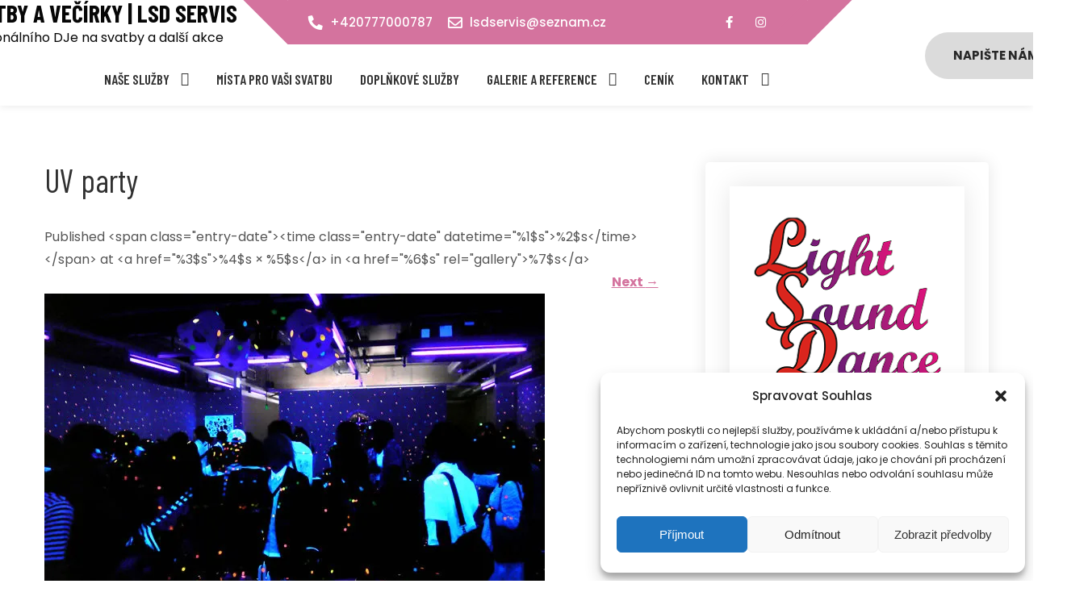

--- FILE ---
content_type: text/html; charset=UTF-8
request_url: https://lsdservis.cz/cenik/uv-party-panel-hire-2-1178-p/
body_size: 13984
content:
<!DOCTYPE html>
<html dir="ltr" lang="cs" prefix="og: https://ogp.me/ns#">
<head>
<meta charset="UTF-8">
<meta name="viewport" content="width=device-width, initial-scale=1">
<link rel="profile" href="http://gmpg.org/xfn/11">
<title>UV party | DJ na svatby a večírky | LSD Servis</title>

		<!-- All in One SEO 4.8.1.1 - aioseo.com -->
	<meta name="robots" content="max-image-preview:large" />
	<meta name="google-site-verification" content="BTByO2bFBofZ4PtB6Aw3_WaWGgkzxOeWYXKznXZhCZs" />
	<link rel="canonical" href="https://lsdservis.cz/cenik/uv-party-panel-hire-2-1178-p/#main" />
	<meta name="generator" content="All in One SEO (AIOSEO) 4.8.1.1" />
		<meta property="og:locale" content="cs_CZ" />
		<meta property="og:site_name" content="DJ na svatbu" />
		<meta property="og:type" content="article" />
		<meta property="og:title" content="UV party | DJ na svatby a večírky | LSD Servis" />
		<meta property="og:url" content="https://lsdservis.cz/cenik/uv-party-panel-hire-2-1178-p/#main" />
		<meta property="og:image" content="https://lsdservis.cz/wp-content/uploads/cropped-Grafika1-e1702390094277.jpg" />
		<meta property="og:image:secure_url" content="https://lsdservis.cz/wp-content/uploads/cropped-Grafika1-e1702390094277.jpg" />
		<meta property="article:published_time" content="2024-02-10T14:35:42+00:00" />
		<meta property="article:modified_time" content="2024-02-20T19:52:28+00:00" />
		<meta property="article:publisher" content="https://www.facebook.com/djsvatby/" />
		<meta name="twitter:card" content="summary" />
		<meta name="twitter:title" content="UV party | DJ na svatby a večírky | LSD Servis" />
		<meta name="twitter:image" content="https://lsdservis.cz/wp-content/uploads/cropped-Grafika1-e1702390094277.jpg" />
		<script type="application/ld+json" class="aioseo-schema">
			{"@context":"https:\/\/schema.org","@graph":[{"@type":"BreadcrumbList","@id":"https:\/\/lsdservis.cz\/cenik\/uv-party-panel-hire-2-1178-p\/#main#breadcrumblist","itemListElement":[{"@type":"ListItem","@id":"https:\/\/lsdservis.cz\/#listItem","position":1,"name":"Dom\u016f","item":"https:\/\/lsdservis.cz\/","nextItem":{"@type":"ListItem","@id":"https:\/\/lsdservis.cz\/cenik\/uv-party-panel-hire-2-1178-p\/#main#listItem","name":"UV party"}},{"@type":"ListItem","@id":"https:\/\/lsdservis.cz\/cenik\/uv-party-panel-hire-2-1178-p\/#main#listItem","position":2,"name":"UV party","previousItem":{"@type":"ListItem","@id":"https:\/\/lsdservis.cz\/#listItem","name":"Dom\u016f"}}]},{"@type":"ItemPage","@id":"https:\/\/lsdservis.cz\/cenik\/uv-party-panel-hire-2-1178-p\/#main#itempage","url":"https:\/\/lsdservis.cz\/cenik\/uv-party-panel-hire-2-1178-p\/#main","name":"UV party | DJ na svatby a ve\u010d\u00edrky | LSD Servis","inLanguage":"cs-CZ","isPartOf":{"@id":"https:\/\/lsdservis.cz\/#website"},"breadcrumb":{"@id":"https:\/\/lsdservis.cz\/cenik\/uv-party-panel-hire-2-1178-p\/#main#breadcrumblist"},"author":{"@id":"https:\/\/lsdservis.cz\/author\/admin\/#author"},"creator":{"@id":"https:\/\/lsdservis.cz\/author\/admin\/#author"},"datePublished":"2024-02-10T14:35:42+00:00","dateModified":"2024-02-20T19:52:28+00:00"},{"@type":"Person","@id":"https:\/\/lsdservis.cz\/#person","name":"polo","image":{"@type":"ImageObject","@id":"https:\/\/lsdservis.cz\/cenik\/uv-party-panel-hire-2-1178-p\/#main#personImage","url":"https:\/\/secure.gravatar.com\/avatar\/b1b16c3120be394a88c2360cd9f99759?s=96&d=mm&r=g","width":96,"height":96,"caption":"polo"}},{"@type":"Person","@id":"https:\/\/lsdservis.cz\/author\/admin\/#author","url":"https:\/\/lsdservis.cz\/author\/admin\/","name":"admin","image":{"@type":"ImageObject","@id":"https:\/\/lsdservis.cz\/cenik\/uv-party-panel-hire-2-1178-p\/#main#authorImage","url":"https:\/\/secure.gravatar.com\/avatar\/19ad875e360f8e280b25e3a78ca2767f?s=96&d=mm&r=g","width":96,"height":96,"caption":"admin"}},{"@type":"WebSite","@id":"https:\/\/lsdservis.cz\/#website","url":"https:\/\/lsdservis.cz\/","name":"DJ na svatbu","alternateName":"lsdservis","description":"Slu\u017eby profesion\u00e1ln\u00edho DJe na svatby a dal\u0161\u00ed akce","inLanguage":"cs-CZ","publisher":{"@id":"https:\/\/lsdservis.cz\/#person"}}]}
		</script>
		<!-- All in One SEO -->

<link rel='dns-prefetch' href='//stats.wp.com' />
<link rel='dns-prefetch' href='//fonts.googleapis.com' />
<link rel='dns-prefetch' href='//v0.wordpress.com' />
<link rel='dns-prefetch' href='//widgets.wp.com' />
<link rel='dns-prefetch' href='//s0.wp.com' />
<link rel='dns-prefetch' href='//0.gravatar.com' />
<link rel='dns-prefetch' href='//1.gravatar.com' />
<link rel='dns-prefetch' href='//2.gravatar.com' />
<link rel='preconnect' href='//i0.wp.com' />
<link rel="alternate" type="application/rss+xml" title="DJ na svatby a večírky | LSD Servis &raquo; RSS zdroj" href="https://lsdservis.cz/feed/" />
<link rel="alternate" type="application/rss+xml" title="DJ na svatby a večírky | LSD Servis &raquo; RSS komentářů" href="https://lsdservis.cz/comments/feed/" />
<script type="text/javascript">
/* <![CDATA[ */
window._wpemojiSettings = {"baseUrl":"https:\/\/s.w.org\/images\/core\/emoji\/15.0.3\/72x72\/","ext":".png","svgUrl":"https:\/\/s.w.org\/images\/core\/emoji\/15.0.3\/svg\/","svgExt":".svg","source":{"concatemoji":"https:\/\/lsdservis.cz\/wp-includes\/js\/wp-emoji-release.min.js?ver=6.6.4"}};
/*! This file is auto-generated */
!function(i,n){var o,s,e;function c(e){try{var t={supportTests:e,timestamp:(new Date).valueOf()};sessionStorage.setItem(o,JSON.stringify(t))}catch(e){}}function p(e,t,n){e.clearRect(0,0,e.canvas.width,e.canvas.height),e.fillText(t,0,0);var t=new Uint32Array(e.getImageData(0,0,e.canvas.width,e.canvas.height).data),r=(e.clearRect(0,0,e.canvas.width,e.canvas.height),e.fillText(n,0,0),new Uint32Array(e.getImageData(0,0,e.canvas.width,e.canvas.height).data));return t.every(function(e,t){return e===r[t]})}function u(e,t,n){switch(t){case"flag":return n(e,"\ud83c\udff3\ufe0f\u200d\u26a7\ufe0f","\ud83c\udff3\ufe0f\u200b\u26a7\ufe0f")?!1:!n(e,"\ud83c\uddfa\ud83c\uddf3","\ud83c\uddfa\u200b\ud83c\uddf3")&&!n(e,"\ud83c\udff4\udb40\udc67\udb40\udc62\udb40\udc65\udb40\udc6e\udb40\udc67\udb40\udc7f","\ud83c\udff4\u200b\udb40\udc67\u200b\udb40\udc62\u200b\udb40\udc65\u200b\udb40\udc6e\u200b\udb40\udc67\u200b\udb40\udc7f");case"emoji":return!n(e,"\ud83d\udc26\u200d\u2b1b","\ud83d\udc26\u200b\u2b1b")}return!1}function f(e,t,n){var r="undefined"!=typeof WorkerGlobalScope&&self instanceof WorkerGlobalScope?new OffscreenCanvas(300,150):i.createElement("canvas"),a=r.getContext("2d",{willReadFrequently:!0}),o=(a.textBaseline="top",a.font="600 32px Arial",{});return e.forEach(function(e){o[e]=t(a,e,n)}),o}function t(e){var t=i.createElement("script");t.src=e,t.defer=!0,i.head.appendChild(t)}"undefined"!=typeof Promise&&(o="wpEmojiSettingsSupports",s=["flag","emoji"],n.supports={everything:!0,everythingExceptFlag:!0},e=new Promise(function(e){i.addEventListener("DOMContentLoaded",e,{once:!0})}),new Promise(function(t){var n=function(){try{var e=JSON.parse(sessionStorage.getItem(o));if("object"==typeof e&&"number"==typeof e.timestamp&&(new Date).valueOf()<e.timestamp+604800&&"object"==typeof e.supportTests)return e.supportTests}catch(e){}return null}();if(!n){if("undefined"!=typeof Worker&&"undefined"!=typeof OffscreenCanvas&&"undefined"!=typeof URL&&URL.createObjectURL&&"undefined"!=typeof Blob)try{var e="postMessage("+f.toString()+"("+[JSON.stringify(s),u.toString(),p.toString()].join(",")+"));",r=new Blob([e],{type:"text/javascript"}),a=new Worker(URL.createObjectURL(r),{name:"wpTestEmojiSupports"});return void(a.onmessage=function(e){c(n=e.data),a.terminate(),t(n)})}catch(e){}c(n=f(s,u,p))}t(n)}).then(function(e){for(var t in e)n.supports[t]=e[t],n.supports.everything=n.supports.everything&&n.supports[t],"flag"!==t&&(n.supports.everythingExceptFlag=n.supports.everythingExceptFlag&&n.supports[t]);n.supports.everythingExceptFlag=n.supports.everythingExceptFlag&&!n.supports.flag,n.DOMReady=!1,n.readyCallback=function(){n.DOMReady=!0}}).then(function(){return e}).then(function(){var e;n.supports.everything||(n.readyCallback(),(e=n.source||{}).concatemoji?t(e.concatemoji):e.wpemoji&&e.twemoji&&(t(e.twemoji),t(e.wpemoji)))}))}((window,document),window._wpemojiSettings);
/* ]]> */
</script>
<link rel='stylesheet' id='sbi_styles-css' href='https://lsdservis.cz/wp-content/plugins/instagram-feed/css/sbi-styles.min.css?ver=6.8.0' type='text/css' media='all' />
<style id='wp-emoji-styles-inline-css' type='text/css'>

	img.wp-smiley, img.emoji {
		display: inline !important;
		border: none !important;
		box-shadow: none !important;
		height: 1em !important;
		width: 1em !important;
		margin: 0 0.07em !important;
		vertical-align: -0.1em !important;
		background: none !important;
		padding: 0 !important;
	}
</style>
<link rel='stylesheet' id='wp-block-library-css' href='https://lsdservis.cz/wp-includes/css/dist/block-library/style.min.css?ver=6.6.4' type='text/css' media='all' />
<style id='wp-block-library-theme-inline-css' type='text/css'>
.wp-block-audio :where(figcaption){color:#555;font-size:13px;text-align:center}.is-dark-theme .wp-block-audio :where(figcaption){color:#ffffffa6}.wp-block-audio{margin:0 0 1em}.wp-block-code{border:1px solid #ccc;border-radius:4px;font-family:Menlo,Consolas,monaco,monospace;padding:.8em 1em}.wp-block-embed :where(figcaption){color:#555;font-size:13px;text-align:center}.is-dark-theme .wp-block-embed :where(figcaption){color:#ffffffa6}.wp-block-embed{margin:0 0 1em}.blocks-gallery-caption{color:#555;font-size:13px;text-align:center}.is-dark-theme .blocks-gallery-caption{color:#ffffffa6}:root :where(.wp-block-image figcaption){color:#555;font-size:13px;text-align:center}.is-dark-theme :root :where(.wp-block-image figcaption){color:#ffffffa6}.wp-block-image{margin:0 0 1em}.wp-block-pullquote{border-bottom:4px solid;border-top:4px solid;color:currentColor;margin-bottom:1.75em}.wp-block-pullquote cite,.wp-block-pullquote footer,.wp-block-pullquote__citation{color:currentColor;font-size:.8125em;font-style:normal;text-transform:uppercase}.wp-block-quote{border-left:.25em solid;margin:0 0 1.75em;padding-left:1em}.wp-block-quote cite,.wp-block-quote footer{color:currentColor;font-size:.8125em;font-style:normal;position:relative}.wp-block-quote.has-text-align-right{border-left:none;border-right:.25em solid;padding-left:0;padding-right:1em}.wp-block-quote.has-text-align-center{border:none;padding-left:0}.wp-block-quote.is-large,.wp-block-quote.is-style-large,.wp-block-quote.is-style-plain{border:none}.wp-block-search .wp-block-search__label{font-weight:700}.wp-block-search__button{border:1px solid #ccc;padding:.375em .625em}:where(.wp-block-group.has-background){padding:1.25em 2.375em}.wp-block-separator.has-css-opacity{opacity:.4}.wp-block-separator{border:none;border-bottom:2px solid;margin-left:auto;margin-right:auto}.wp-block-separator.has-alpha-channel-opacity{opacity:1}.wp-block-separator:not(.is-style-wide):not(.is-style-dots){width:100px}.wp-block-separator.has-background:not(.is-style-dots){border-bottom:none;height:1px}.wp-block-separator.has-background:not(.is-style-wide):not(.is-style-dots){height:2px}.wp-block-table{margin:0 0 1em}.wp-block-table td,.wp-block-table th{word-break:normal}.wp-block-table :where(figcaption){color:#555;font-size:13px;text-align:center}.is-dark-theme .wp-block-table :where(figcaption){color:#ffffffa6}.wp-block-video :where(figcaption){color:#555;font-size:13px;text-align:center}.is-dark-theme .wp-block-video :where(figcaption){color:#ffffffa6}.wp-block-video{margin:0 0 1em}:root :where(.wp-block-template-part.has-background){margin-bottom:0;margin-top:0;padding:1.25em 2.375em}
</style>
<link rel='stylesheet' id='mediaelement-css' href='https://lsdservis.cz/wp-includes/js/mediaelement/mediaelementplayer-legacy.min.css?ver=4.2.17' type='text/css' media='all' />
<link rel='stylesheet' id='wp-mediaelement-css' href='https://lsdservis.cz/wp-includes/js/mediaelement/wp-mediaelement.min.css?ver=6.6.4' type='text/css' media='all' />
<style id='jetpack-sharing-buttons-style-inline-css' type='text/css'>
.jetpack-sharing-buttons__services-list{display:flex;flex-direction:row;flex-wrap:wrap;gap:0;list-style-type:none;margin:5px;padding:0}.jetpack-sharing-buttons__services-list.has-small-icon-size{font-size:12px}.jetpack-sharing-buttons__services-list.has-normal-icon-size{font-size:16px}.jetpack-sharing-buttons__services-list.has-large-icon-size{font-size:24px}.jetpack-sharing-buttons__services-list.has-huge-icon-size{font-size:36px}@media print{.jetpack-sharing-buttons__services-list{display:none!important}}.editor-styles-wrapper .wp-block-jetpack-sharing-buttons{gap:0;padding-inline-start:0}ul.jetpack-sharing-buttons__services-list.has-background{padding:1.25em 2.375em}
</style>
<style id='classic-theme-styles-inline-css' type='text/css'>
/*! This file is auto-generated */
.wp-block-button__link{color:#fff;background-color:#32373c;border-radius:9999px;box-shadow:none;text-decoration:none;padding:calc(.667em + 2px) calc(1.333em + 2px);font-size:1.125em}.wp-block-file__button{background:#32373c;color:#fff;text-decoration:none}
</style>
<style id='global-styles-inline-css' type='text/css'>
:root{--wp--preset--aspect-ratio--square: 1;--wp--preset--aspect-ratio--4-3: 4/3;--wp--preset--aspect-ratio--3-4: 3/4;--wp--preset--aspect-ratio--3-2: 3/2;--wp--preset--aspect-ratio--2-3: 2/3;--wp--preset--aspect-ratio--16-9: 16/9;--wp--preset--aspect-ratio--9-16: 9/16;--wp--preset--color--black: #000000;--wp--preset--color--cyan-bluish-gray: #abb8c3;--wp--preset--color--white: #ffffff;--wp--preset--color--pale-pink: #f78da7;--wp--preset--color--vivid-red: #cf2e2e;--wp--preset--color--luminous-vivid-orange: #ff6900;--wp--preset--color--luminous-vivid-amber: #fcb900;--wp--preset--color--light-green-cyan: #7bdcb5;--wp--preset--color--vivid-green-cyan: #00d084;--wp--preset--color--pale-cyan-blue: #8ed1fc;--wp--preset--color--vivid-cyan-blue: #0693e3;--wp--preset--color--vivid-purple: #9b51e0;--wp--preset--gradient--vivid-cyan-blue-to-vivid-purple: linear-gradient(135deg,rgba(6,147,227,1) 0%,rgb(155,81,224) 100%);--wp--preset--gradient--light-green-cyan-to-vivid-green-cyan: linear-gradient(135deg,rgb(122,220,180) 0%,rgb(0,208,130) 100%);--wp--preset--gradient--luminous-vivid-amber-to-luminous-vivid-orange: linear-gradient(135deg,rgba(252,185,0,1) 0%,rgba(255,105,0,1) 100%);--wp--preset--gradient--luminous-vivid-orange-to-vivid-red: linear-gradient(135deg,rgba(255,105,0,1) 0%,rgb(207,46,46) 100%);--wp--preset--gradient--very-light-gray-to-cyan-bluish-gray: linear-gradient(135deg,rgb(238,238,238) 0%,rgb(169,184,195) 100%);--wp--preset--gradient--cool-to-warm-spectrum: linear-gradient(135deg,rgb(74,234,220) 0%,rgb(151,120,209) 20%,rgb(207,42,186) 40%,rgb(238,44,130) 60%,rgb(251,105,98) 80%,rgb(254,248,76) 100%);--wp--preset--gradient--blush-light-purple: linear-gradient(135deg,rgb(255,206,236) 0%,rgb(152,150,240) 100%);--wp--preset--gradient--blush-bordeaux: linear-gradient(135deg,rgb(254,205,165) 0%,rgb(254,45,45) 50%,rgb(107,0,62) 100%);--wp--preset--gradient--luminous-dusk: linear-gradient(135deg,rgb(255,203,112) 0%,rgb(199,81,192) 50%,rgb(65,88,208) 100%);--wp--preset--gradient--pale-ocean: linear-gradient(135deg,rgb(255,245,203) 0%,rgb(182,227,212) 50%,rgb(51,167,181) 100%);--wp--preset--gradient--electric-grass: linear-gradient(135deg,rgb(202,248,128) 0%,rgb(113,206,126) 100%);--wp--preset--gradient--midnight: linear-gradient(135deg,rgb(2,3,129) 0%,rgb(40,116,252) 100%);--wp--preset--font-size--small: 13px;--wp--preset--font-size--medium: 20px;--wp--preset--font-size--large: 36px;--wp--preset--font-size--x-large: 42px;--wp--preset--spacing--20: 0.44rem;--wp--preset--spacing--30: 0.67rem;--wp--preset--spacing--40: 1rem;--wp--preset--spacing--50: 1.5rem;--wp--preset--spacing--60: 2.25rem;--wp--preset--spacing--70: 3.38rem;--wp--preset--spacing--80: 5.06rem;--wp--preset--shadow--natural: 6px 6px 9px rgba(0, 0, 0, 0.2);--wp--preset--shadow--deep: 12px 12px 50px rgba(0, 0, 0, 0.4);--wp--preset--shadow--sharp: 6px 6px 0px rgba(0, 0, 0, 0.2);--wp--preset--shadow--outlined: 6px 6px 0px -3px rgba(255, 255, 255, 1), 6px 6px rgba(0, 0, 0, 1);--wp--preset--shadow--crisp: 6px 6px 0px rgba(0, 0, 0, 1);}:where(.is-layout-flex){gap: 0.5em;}:where(.is-layout-grid){gap: 0.5em;}body .is-layout-flex{display: flex;}.is-layout-flex{flex-wrap: wrap;align-items: center;}.is-layout-flex > :is(*, div){margin: 0;}body .is-layout-grid{display: grid;}.is-layout-grid > :is(*, div){margin: 0;}:where(.wp-block-columns.is-layout-flex){gap: 2em;}:where(.wp-block-columns.is-layout-grid){gap: 2em;}:where(.wp-block-post-template.is-layout-flex){gap: 1.25em;}:where(.wp-block-post-template.is-layout-grid){gap: 1.25em;}.has-black-color{color: var(--wp--preset--color--black) !important;}.has-cyan-bluish-gray-color{color: var(--wp--preset--color--cyan-bluish-gray) !important;}.has-white-color{color: var(--wp--preset--color--white) !important;}.has-pale-pink-color{color: var(--wp--preset--color--pale-pink) !important;}.has-vivid-red-color{color: var(--wp--preset--color--vivid-red) !important;}.has-luminous-vivid-orange-color{color: var(--wp--preset--color--luminous-vivid-orange) !important;}.has-luminous-vivid-amber-color{color: var(--wp--preset--color--luminous-vivid-amber) !important;}.has-light-green-cyan-color{color: var(--wp--preset--color--light-green-cyan) !important;}.has-vivid-green-cyan-color{color: var(--wp--preset--color--vivid-green-cyan) !important;}.has-pale-cyan-blue-color{color: var(--wp--preset--color--pale-cyan-blue) !important;}.has-vivid-cyan-blue-color{color: var(--wp--preset--color--vivid-cyan-blue) !important;}.has-vivid-purple-color{color: var(--wp--preset--color--vivid-purple) !important;}.has-black-background-color{background-color: var(--wp--preset--color--black) !important;}.has-cyan-bluish-gray-background-color{background-color: var(--wp--preset--color--cyan-bluish-gray) !important;}.has-white-background-color{background-color: var(--wp--preset--color--white) !important;}.has-pale-pink-background-color{background-color: var(--wp--preset--color--pale-pink) !important;}.has-vivid-red-background-color{background-color: var(--wp--preset--color--vivid-red) !important;}.has-luminous-vivid-orange-background-color{background-color: var(--wp--preset--color--luminous-vivid-orange) !important;}.has-luminous-vivid-amber-background-color{background-color: var(--wp--preset--color--luminous-vivid-amber) !important;}.has-light-green-cyan-background-color{background-color: var(--wp--preset--color--light-green-cyan) !important;}.has-vivid-green-cyan-background-color{background-color: var(--wp--preset--color--vivid-green-cyan) !important;}.has-pale-cyan-blue-background-color{background-color: var(--wp--preset--color--pale-cyan-blue) !important;}.has-vivid-cyan-blue-background-color{background-color: var(--wp--preset--color--vivid-cyan-blue) !important;}.has-vivid-purple-background-color{background-color: var(--wp--preset--color--vivid-purple) !important;}.has-black-border-color{border-color: var(--wp--preset--color--black) !important;}.has-cyan-bluish-gray-border-color{border-color: var(--wp--preset--color--cyan-bluish-gray) !important;}.has-white-border-color{border-color: var(--wp--preset--color--white) !important;}.has-pale-pink-border-color{border-color: var(--wp--preset--color--pale-pink) !important;}.has-vivid-red-border-color{border-color: var(--wp--preset--color--vivid-red) !important;}.has-luminous-vivid-orange-border-color{border-color: var(--wp--preset--color--luminous-vivid-orange) !important;}.has-luminous-vivid-amber-border-color{border-color: var(--wp--preset--color--luminous-vivid-amber) !important;}.has-light-green-cyan-border-color{border-color: var(--wp--preset--color--light-green-cyan) !important;}.has-vivid-green-cyan-border-color{border-color: var(--wp--preset--color--vivid-green-cyan) !important;}.has-pale-cyan-blue-border-color{border-color: var(--wp--preset--color--pale-cyan-blue) !important;}.has-vivid-cyan-blue-border-color{border-color: var(--wp--preset--color--vivid-cyan-blue) !important;}.has-vivid-purple-border-color{border-color: var(--wp--preset--color--vivid-purple) !important;}.has-vivid-cyan-blue-to-vivid-purple-gradient-background{background: var(--wp--preset--gradient--vivid-cyan-blue-to-vivid-purple) !important;}.has-light-green-cyan-to-vivid-green-cyan-gradient-background{background: var(--wp--preset--gradient--light-green-cyan-to-vivid-green-cyan) !important;}.has-luminous-vivid-amber-to-luminous-vivid-orange-gradient-background{background: var(--wp--preset--gradient--luminous-vivid-amber-to-luminous-vivid-orange) !important;}.has-luminous-vivid-orange-to-vivid-red-gradient-background{background: var(--wp--preset--gradient--luminous-vivid-orange-to-vivid-red) !important;}.has-very-light-gray-to-cyan-bluish-gray-gradient-background{background: var(--wp--preset--gradient--very-light-gray-to-cyan-bluish-gray) !important;}.has-cool-to-warm-spectrum-gradient-background{background: var(--wp--preset--gradient--cool-to-warm-spectrum) !important;}.has-blush-light-purple-gradient-background{background: var(--wp--preset--gradient--blush-light-purple) !important;}.has-blush-bordeaux-gradient-background{background: var(--wp--preset--gradient--blush-bordeaux) !important;}.has-luminous-dusk-gradient-background{background: var(--wp--preset--gradient--luminous-dusk) !important;}.has-pale-ocean-gradient-background{background: var(--wp--preset--gradient--pale-ocean) !important;}.has-electric-grass-gradient-background{background: var(--wp--preset--gradient--electric-grass) !important;}.has-midnight-gradient-background{background: var(--wp--preset--gradient--midnight) !important;}.has-small-font-size{font-size: var(--wp--preset--font-size--small) !important;}.has-medium-font-size{font-size: var(--wp--preset--font-size--medium) !important;}.has-large-font-size{font-size: var(--wp--preset--font-size--large) !important;}.has-x-large-font-size{font-size: var(--wp--preset--font-size--x-large) !important;}
:where(.wp-block-post-template.is-layout-flex){gap: 1.25em;}:where(.wp-block-post-template.is-layout-grid){gap: 1.25em;}
:where(.wp-block-columns.is-layout-flex){gap: 2em;}:where(.wp-block-columns.is-layout-grid){gap: 2em;}
:root :where(.wp-block-pullquote){font-size: 1.5em;line-height: 1.6;}
</style>
<link rel='stylesheet' id='cptch_stylesheet-css' href='https://lsdservis.cz/wp-content/plugins/captcha/css/front_end_style.css?ver=4.4.5' type='text/css' media='all' />
<link rel='stylesheet' id='dashicons-css' href='https://lsdservis.cz/wp-includes/css/dashicons.min.css?ver=6.6.4' type='text/css' media='all' />
<link rel='stylesheet' id='cptch_desktop_style-css' href='https://lsdservis.cz/wp-content/plugins/captcha/css/desktop_style.css?ver=4.4.5' type='text/css' media='all' />
<link rel='stylesheet' id='contact-form-7-css' href='https://lsdservis.cz/wp-content/plugins/contact-form-7/includes/css/styles.css?ver=6.0.6' type='text/css' media='all' />
<link rel='stylesheet' id='social-widget-css' href='https://lsdservis.cz/wp-content/plugins/social-media-widget/social_widget.css?ver=6.6.4' type='text/css' media='all' />
<link rel='stylesheet' id='cmplz-general-css' href='https://lsdservis.cz/wp-content/plugins/complianz-gdpr/assets/css/cookieblocker.min.css?ver=1746460142' type='text/css' media='all' />
<link rel='stylesheet' id='dancing-star-font-css' href='//fonts.googleapis.com/css?family=Poppins%3A300%2C400%2C500%2C600%2C700%2C800%2C900%7CBarlow+Condensed%3A300%2C400%2C500%2C600%2C700%2C800%2C900&#038;ver=6.6.4' type='text/css' media='all' />
<link rel='stylesheet' id='dancing-star-basic-style-css' href='https://lsdservis.cz/wp-content/themes/dancing-star/style.css?ver=6.6.4' type='text/css' media='all' />
<link rel='stylesheet' id='nivo-slider-css' href='https://lsdservis.cz/wp-content/themes/dancing-star/css/nivo-slider.css?ver=6.6.4' type='text/css' media='all' />
<link rel='stylesheet' id='fontawesome-all-style-css' href='https://lsdservis.cz/wp-content/themes/dancing-star/fontsawesome/css/fontawesome-all.css?ver=6.6.4' type='text/css' media='all' />
<link rel='stylesheet' id='dancing-star-responsive-css' href='https://lsdservis.cz/wp-content/themes/dancing-star/css/responsive.css?ver=6.6.4' type='text/css' media='all' />
<link rel='stylesheet' id='jetpack_likes-css' href='https://lsdservis.cz/wp-content/plugins/jetpack/modules/likes/style.css?ver=14.5' type='text/css' media='all' />
<style id='akismet-widget-style-inline-css' type='text/css'>

			.a-stats {
				--akismet-color-mid-green: #357b49;
				--akismet-color-white: #fff;
				--akismet-color-light-grey: #f6f7f7;

				max-width: 350px;
				width: auto;
			}

			.a-stats * {
				all: unset;
				box-sizing: border-box;
			}

			.a-stats strong {
				font-weight: 600;
			}

			.a-stats a.a-stats__link,
			.a-stats a.a-stats__link:visited,
			.a-stats a.a-stats__link:active {
				background: var(--akismet-color-mid-green);
				border: none;
				box-shadow: none;
				border-radius: 8px;
				color: var(--akismet-color-white);
				cursor: pointer;
				display: block;
				font-family: -apple-system, BlinkMacSystemFont, 'Segoe UI', 'Roboto', 'Oxygen-Sans', 'Ubuntu', 'Cantarell', 'Helvetica Neue', sans-serif;
				font-weight: 500;
				padding: 12px;
				text-align: center;
				text-decoration: none;
				transition: all 0.2s ease;
			}

			/* Extra specificity to deal with TwentyTwentyOne focus style */
			.widget .a-stats a.a-stats__link:focus {
				background: var(--akismet-color-mid-green);
				color: var(--akismet-color-white);
				text-decoration: none;
			}

			.a-stats a.a-stats__link:hover {
				filter: brightness(110%);
				box-shadow: 0 4px 12px rgba(0, 0, 0, 0.06), 0 0 2px rgba(0, 0, 0, 0.16);
			}

			.a-stats .count {
				color: var(--akismet-color-white);
				display: block;
				font-size: 1.5em;
				line-height: 1.4;
				padding: 0 13px;
				white-space: nowrap;
			}
		
</style>
<link rel='stylesheet' id='__EPYT__style-css' href='https://lsdservis.cz/wp-content/plugins/youtube-embed-plus/styles/ytprefs.min.css?ver=14.2.2' type='text/css' media='all' />
<style id='__EPYT__style-inline-css' type='text/css'>

                .epyt-gallery-thumb {
                        width: 33.333%;
                }
                
</style>
<script type="text/javascript" src="https://lsdservis.cz/wp-includes/js/jquery/jquery.min.js?ver=3.7.1" id="jquery-core-js"></script>
<script type="text/javascript" src="https://lsdservis.cz/wp-includes/js/jquery/jquery-migrate.min.js?ver=3.4.1" id="jquery-migrate-js"></script>
<script type="text/javascript" src="https://lsdservis.cz/wp-content/themes/dancing-star/js/jquery.nivo.slider.js?ver=6.6.4" id="jquery-nivo-slider-js"></script>
<script type="text/javascript" src="https://lsdservis.cz/wp-content/themes/dancing-star/js/editable.js?ver=6.6.4" id="dancing-star-editable-js"></script>
<script type="text/javascript" id="__ytprefs__-js-extra">
/* <![CDATA[ */
var _EPYT_ = {"ajaxurl":"https:\/\/lsdservis.cz\/wp-admin\/admin-ajax.php","security":"2e8496c955","gallery_scrolloffset":"20","eppathtoscripts":"https:\/\/lsdservis.cz\/wp-content\/plugins\/youtube-embed-plus\/scripts\/","eppath":"https:\/\/lsdservis.cz\/wp-content\/plugins\/youtube-embed-plus\/","epresponsiveselector":"[\"iframe.__youtube_prefs__\",\"iframe[src*='youtube.com']\",\"iframe[src*='youtube-nocookie.com']\",\"iframe[data-ep-src*='youtube.com']\",\"iframe[data-ep-src*='youtube-nocookie.com']\",\"iframe[data-ep-gallerysrc*='youtube.com']\"]","epdovol":"1","version":"14.2.2","evselector":"iframe.__youtube_prefs__[src], iframe[src*=\"youtube.com\/embed\/\"], iframe[src*=\"youtube-nocookie.com\/embed\/\"]","ajax_compat":"","maxres_facade":"eager","ytapi_load":"light","pause_others":"","stopMobileBuffer":"1","facade_mode":"","not_live_on_channel":""};
/* ]]> */
</script>
<script type="text/javascript" src="https://lsdservis.cz/wp-content/plugins/youtube-embed-plus/scripts/ytprefs.min.js?ver=14.2.2" id="__ytprefs__-js"></script>
<link rel="https://api.w.org/" href="https://lsdservis.cz/wp-json/" /><link rel="alternate" title="JSON" type="application/json" href="https://lsdservis.cz/wp-json/wp/v2/media/6561" /><link rel="EditURI" type="application/rsd+xml" title="RSD" href="https://lsdservis.cz/xmlrpc.php?rsd" />
<meta name="generator" content="WordPress 6.6.4" />
<link rel='shortlink' href='https://lsdservis.cz/?p=6561' />
<link rel="alternate" title="oEmbed (JSON)" type="application/json+oembed" href="https://lsdservis.cz/wp-json/oembed/1.0/embed?url=https%3A%2F%2Flsdservis.cz%2Fcenik%2Fuv-party-panel-hire-2-1178-p%2F%23main" />
<link rel="alternate" title="oEmbed (XML)" type="text/xml+oembed" href="https://lsdservis.cz/wp-json/oembed/1.0/embed?url=https%3A%2F%2Flsdservis.cz%2Fcenik%2Fuv-party-panel-hire-2-1178-p%2F%23main&#038;format=xml" />
	<style>img#wpstats{display:none}</style>
					<style>.cmplz-hidden {
					display: none !important;
				}</style>	<style type="text/css"> 					
        a,
        #sidebar ul li a:hover,
		#sidebar ol li a:hover,							
        .PostStyle_01 h3 a:hover,
        .postmeta a:hover,
		.FourCol:hover h4 a,
		.FourCol .BX1 h4 a,			 			
        .button:hover,
		.Wel_DescBX h3 span,
		.woocommerce table.shop_table th, 
		.woocommerce-page table.shop_table th,
		h2.services_title span,			
		.site-footer ul li a:hover, 
		.site-footer ul li.current_page_item a,				
		.blog-postmeta a:hover,
		.blog-postmeta a:focus,
		blockquote::before	
            { color:#d4739e;}					 
            
        .pagination ul li .current, .pagination ul li a:hover, 
        #commentform input#submit:hover,
		.HeadStrip,
		.WelImgBX:after,
		.HeadStrip:before,
		.HeadStrip:after,
        .nivo-controlNav a.active,
		.sd-search input, .sd-top-bar-nav .sd-search input,			
		a.blogreadmore,		
		.FourCol .ImgCol,
		.thumbbx-title h4,
		a.ReadMoreBtn,
		.copyrigh-wrapper:before,										
        #sidebar .search-form input.search-submit,				
        .wpcf7 input[type='submit'],				
        nav.pagination .page-numbers.current,		
		.morebutton,		
		.nivo-directionNav a:hover,	
		.nivo-caption .slidermorebtn:hover		
            { background-color:#d4739e;}
			

		
		.tagcloud a:hover,
		.logo::after,
		blockquote
            { border-color:#d4739e;}
			
		#SiteWrapper a:focus,
		input[type="text"]:focus,
		input[type="email"]:focus,
		input[type="date"]:focus,
		input[type="search"]:focus,
		input[type="number"]:focus,
		input[type="tel"]:focus,
		input[type="button"]:focus,
		input[type="month"]:focus,
		button:focus,		
		input[type="range"]:focus,		
		input[type="password"]:focus,
		input[type="datetime"]:focus,
		input[type="week"]:focus,
		input[type="submit"]:focus,
		input[type="datetime-local"]:focus,		
		input[type="url"]:focus,
		input[type="time"]:focus,
		input[type="reset"]:focus,
		input[type="color"]:focus,
		textarea:focus
            { outline:1px solid #d4739e;}	
			
		.FourCol .BX2 h4 a			
            { color:#d4739e;}	
		
		
		a.quote:hover,
		.site-header.innerpage_header a.quote:hover,
		.nivo-directionNav a,
		.FourCol .BX2 a.PageMorebtn,
		.nivo-caption .slidermorebtn:hover 			
            { background-color:#d4739e;}		
			
		
		.SiteNav a,
		.SiteNav ul li.current_page_parent ul.sub-menu li a,
		.SiteNav ul li.current_page_parent ul.sub-menu li.current_page_item ul.sub-menu li a,
		.SiteNav ul li.current-menu-ancestor ul.sub-menu li.current-menu-item ul.sub-menu li a  			
            { color:#333333;}	
			
		
		 
		.SiteNav .nav-menu a:hover,
		.SiteNav .nav-menu a:focus,
		.SiteNav .nav-menu ul a:hover,
		.SiteNav .nav-menu ul a:focus,
		.SiteNav ul li a:hover, 
		.SiteNav ul.nav-menu .current_page_item > a,
		.SiteNav ul.nav-menu .current-menu-item > a,
		.SiteNav ul.nav-menu .current_page_ancestor > a,
		.SiteNav ul.nav-menu .current-menu-ancestor > a,
		.SiteNav ul li.current-menu-item a,			
		.SiteNav ul li.current_page_parent ul.sub-menu li.current-menu-item a,
		.SiteNav ul li.current_page_parent ul.sub-menu li a:hover,
		.SiteNav ul li.current-menu-item ul.sub-menu li a:hover,
		.SiteNav ul li.current-menu-ancestor ul.sub-menu li.current-menu-item ul.sub-menu li a:hover 		 			
            { color:#d4739e;}
			
	
			
		#SiteWrapper .SiteNav a:focus		 			
            { outline:1px solid #d4739e;}	
	
    </style> 
<meta name="bmi-version" content="1.4.8" />	<style type="text/css">
			.site-header{
			background: url() no-repeat;
			background-position: center top;
		}
		.logo h1 a { color:#060606;}
		
	</style>
    
    <link rel="icon" href="https://i0.wp.com/lsdservis.cz/wp-content/uploads/cropped-logo-6.jpg?fit=32%2C32&#038;ssl=1" sizes="32x32" />
<link rel="icon" href="https://i0.wp.com/lsdservis.cz/wp-content/uploads/cropped-logo-6.jpg?fit=192%2C192&#038;ssl=1" sizes="192x192" />
<link rel="apple-touch-icon" href="https://i0.wp.com/lsdservis.cz/wp-content/uploads/cropped-logo-6.jpg?fit=180%2C180&#038;ssl=1" />
<meta name="msapplication-TileImage" content="https://i0.wp.com/lsdservis.cz/wp-content/uploads/cropped-logo-6.jpg?fit=270%2C270&#038;ssl=1" />
</head>
<body class="attachment attachment-template-default attachmentid-6561 attachment-jpeg wp-embed-responsive">
<a class="skip-link screen-reader-text" href="#tabnavigation">
Skip to content</a>
<div id="SiteWrapper" >

<div id="masthead" class="site-header innerpage_header "> 
     <div class="container">
         
           <div class="HeadStrip">
             <div class="left">
				              
                    <div class="cdbox">
                        <i class="fas fa-phone fa-rotate-90"></i>
                        +420777000787                    </div>       
                            
                             
                <div class="cdbox">
                    <i class="far fa-envelope"></i>
                    <a href="mailto:lsdservis@seznam.cz">lsdservis@seznam.cz</a>
                </div>            
                        </div><!--end .left-->
            <div class="right">
                <div class="cdbox hdrsocial">                                                
                                                       <a class="fab fa-facebook-f" target="_blank" href="https://www.facebook.com/djsvatby/"></a>
                                                   
                                               
                           
                          
                                                      <a class="fab fa-instagram" target="_blank" href="https://www.instagram.com/lsdservis/"></a>
                           
                   </div><!--end .hdrsocial-->
            </div><!--end .right-->
          <div class="clear"></div> 
                   
                              
                        <a class="quote" target="_blank" href="https://lsdservis.cz/kontaktni-formular/">
                        	Napište nám            
                        </a>
              
       </div><!-- .HeadStrip -->  
      
       
       
       
       <div class="logo">
                       <div class="site_branding">
                <h1><a href="https://lsdservis.cz/" rel="home">DJ na svatby a večírky | LSD Servis</a></h1>
                                    <p>Služby profesionálního DJe na svatby a další akce</p>
                            </div>
         </div><!-- logo --> 
         
          <div class="RightNavMenu"> 
             <div id="navigationpanel"> 
                 <nav id="main-navigation" class="SiteNav" role="navigation" aria-label="Primary Menu">
                    <button type="button" class="menu-toggle">
                        <span class="icon-bar"></span>
                        <span class="icon-bar"></span>
                        <span class="icon-bar"></span>
                    </button>
                    <div class="menu-menu-1-container"><ul id="primary-menu" class="nav-menu"><li id="menu-item-6630" class="menu-item menu-item-type-custom menu-item-object-custom menu-item-has-children menu-item-6630"><a href="#">Naše služby</a>
<ul class="sub-menu">
	<li id="menu-item-6464" class="menu-item menu-item-type-custom menu-item-object-custom menu-item-home menu-item-6464"><a href="https://lsdservis.cz">DJ na svatbu</a></li>
	<li id="menu-item-5945" class="menu-item menu-item-type-post_type menu-item-object-page menu-item-5945"><a href="https://lsdservis.cz/dj-na-vecirek/">DJ na večírek</a></li>
</ul>
</li>
<li id="menu-item-5950" class="menu-item menu-item-type-post_type menu-item-object-page menu-item-5950"><a href="https://lsdservis.cz/mista-pro-vasi-svatbu/">Místa pro Vaši svatbu</a></li>
<li id="menu-item-6011" class="menu-item menu-item-type-post_type menu-item-object-page menu-item-6011"><a href="https://lsdservis.cz/doplnkove-sluzby/">Doplňkové služby</a></li>
<li id="menu-item-5947" class="menu-item menu-item-type-post_type menu-item-object-page menu-item-has-children menu-item-5947"><a href="https://lsdservis.cz/galerie-a-reference/">Galerie a reference</a>
<ul class="sub-menu">
	<li id="menu-item-5956" class="menu-item menu-item-type-post_type menu-item-object-page menu-item-5956"><a href="https://lsdservis.cz/videa-z-akci/">Videa z akcí</a></li>
</ul>
</li>
<li id="menu-item-5944" class="menu-item menu-item-type-post_type menu-item-object-page menu-item-5944"><a href="https://lsdservis.cz/cenik/">Ceník</a></li>
<li id="menu-item-5949" class="menu-item menu-item-type-post_type menu-item-object-page menu-item-has-children menu-item-5949"><a href="https://lsdservis.cz/kontaktni-formular/">Kontakt</a>
<ul class="sub-menu">
	<li id="menu-item-6096" class="menu-item menu-item-type-post_type menu-item-object-page menu-item-privacy-policy menu-item-6096"><a rel="privacy-policy" href="https://lsdservis.cz/ochrana-osobnich-udaju/">Ochrana osobních údajů</a></li>
</ul>
</li>
</ul></div>                </nav><!-- #main-navigation -->  
            </div><!-- #navigationpanel -->   
          </div><!-- .RightNavMenu --> 
         <div class="clear"></div>
    </div><!-- .container --> 
 <div class="clear"></div> 
</div><!--.site-header --> 
 
 


<div class="container">
     <div id="tabnavigation">
        <div class="PageLS_70">
			    
                <article id="post-6561" class="post-6561 attachment type-attachment status-inherit hentry">
                    <header class="entry-header">
                        <h1 class="entry-title">UV party</h1>    
                        <div class="entry-meta">
                            Published &lt;span class=&quot;entry-date&quot;&gt;&lt;time class=&quot;entry-date&quot; datetime=&quot;%1$s&quot;&gt;%2$s&lt;/time&gt;&lt;/span&gt; at &lt;a href=&quot;%3$s&quot;&gt;%4$s &times; %5$s&lt;/a&gt; in &lt;a href=&quot;%6$s&quot; rel=&quot;gallery&quot;&gt;%7$s&lt;/a&gt;                        </div><!-- .entry-meta -->
    
                        <nav role="navigation" id="image-navigation" class="image-navigation">
                            <div class="nav-previous"></div>
                            <div class="nav-next"><a href='https://lsdservis.cz/cenik/svatebni-bublifuk/#main'>Next <span class="meta-nav">&rarr;</span></a></div>
                        </nav><!-- #image-navigation -->
                    </header><!-- .entry-header -->
    
                    <div class="entry-content">
                        <div class="entry-attachment">
                            <div class="attachment">
                                <a href="https://lsdservis.cz/cenik/uv-party-panel-hire-2-1178-p/#main" rel="attachment"><img width="620" height="413" src="https://i0.wp.com/lsdservis.cz/wp-content/uploads/uv-party-panel-hire-2-1178-p.jpg?fit=620%2C413&amp;ssl=1" class="attachment-1200x1200 size-1200x1200" alt="" decoding="async" fetchpriority="high" srcset="https://i0.wp.com/lsdservis.cz/wp-content/uploads/uv-party-panel-hire-2-1178-p.jpg?w=620&amp;ssl=1 620w, https://i0.wp.com/lsdservis.cz/wp-content/uploads/uv-party-panel-hire-2-1178-p.jpg?resize=300%2C200&amp;ssl=1 300w, https://i0.wp.com/lsdservis.cz/wp-content/uploads/uv-party-panel-hire-2-1178-p.jpg?resize=150%2C100&amp;ssl=1 150w" sizes="(max-width: 620px) 100vw, 620px" /></a>                            </div><!-- .attachment -->
    
                                                    </div><!-- .entry-attachment -->
    
                        <div class='sharedaddy sd-block sd-like jetpack-likes-widget-wrapper jetpack-likes-widget-unloaded' id='like-post-wrapper-63382502-6561-69724f3c43db5' data-src='https://widgets.wp.com/likes/?ver=14.5#blog_id=63382502&amp;post_id=6561&amp;origin=lsdservis.cz&amp;obj_id=63382502-6561-69724f3c43db5' data-name='like-post-frame-63382502-6561-69724f3c43db5' data-title='Like or Reblog'><h3 class="sd-title">Like this:</h3><div class='likes-widget-placeholder post-likes-widget-placeholder' style='height: 55px;'><span class='button'><span>Like</span></span> <span class="loading">Loading...</span></div><span class='sd-text-color'></span><a class='sd-link-color'></a></div>                    </div><!-- .entry-content -->
    
                                    </article><!-- #post-## -->
    
                    
                      

        </div><!-- PageLS_70-->   
        <div id="sidebar">    
    <aside id="block-2" class="widget widget_block widget_media_image">
<figure class="wp-block-image size-full"><img loading="lazy" decoding="async" width="256" height="256" src="https://lsdservis.cz/wp-content/uploads/logo.png" alt="" class="wp-image-6518" srcset="https://i0.wp.com/lsdservis.cz/wp-content/uploads/logo.png?w=256&amp;ssl=1 256w, https://i0.wp.com/lsdservis.cz/wp-content/uploads/logo.png?resize=150%2C150&amp;ssl=1 150w" sizes="(max-width: 256px) 100vw, 256px" /></figure>
</aside>	
</div><!-- sidebar -->        <div class="clear"></div>
    </div>
</div>


<div class="site-footer">         
    <div class="container"> 
       <div class="footer-fix">         
                    
                     
            
           
                       
          	
           <div class="clear"></div>    
         </div><!--.footer-fix-->
       </div><!--end .container-->   

        <div class="copyrigh-wrapper"> 
             <div class="container">
                <div class="left">
				   DJ na svatby a večírky | LSD Servis 
                </div> 
                 <div class="right">
				   Theme by Grace Themes  
                </div> 
                 <div class="clear"></div>                             
             </div><!--end .container-->             
        </div><!--end .copyrigh-wrapper-->  
                             
     </div><!--end #site-footer-->
</div><!--#end SiteWrapper-->

<!-- Consent Management powered by Complianz | GDPR/CCPA Cookie Consent https://wordpress.org/plugins/complianz-gdpr -->
<div id="cmplz-cookiebanner-container"><div class="cmplz-cookiebanner cmplz-hidden banner-1 banner-a optin cmplz-bottom-right cmplz-categories-type-view-preferences" aria-modal="true" data-nosnippet="true" role="dialog" aria-live="polite" aria-labelledby="cmplz-header-1-optin" aria-describedby="cmplz-message-1-optin">
	<div class="cmplz-header">
		<div class="cmplz-logo"></div>
		<div class="cmplz-title" id="cmplz-header-1-optin">Spravovat Souhlas</div>
		<div class="cmplz-close" tabindex="0" role="button" aria-label="Zavřít dialogové okno">
			<svg aria-hidden="true" focusable="false" data-prefix="fas" data-icon="times" class="svg-inline--fa fa-times fa-w-11" role="img" xmlns="http://www.w3.org/2000/svg" viewBox="0 0 352 512"><path fill="currentColor" d="M242.72 256l100.07-100.07c12.28-12.28 12.28-32.19 0-44.48l-22.24-22.24c-12.28-12.28-32.19-12.28-44.48 0L176 189.28 75.93 89.21c-12.28-12.28-32.19-12.28-44.48 0L9.21 111.45c-12.28 12.28-12.28 32.19 0 44.48L109.28 256 9.21 356.07c-12.28 12.28-12.28 32.19 0 44.48l22.24 22.24c12.28 12.28 32.2 12.28 44.48 0L176 322.72l100.07 100.07c12.28 12.28 32.2 12.28 44.48 0l22.24-22.24c12.28-12.28 12.28-32.19 0-44.48L242.72 256z"></path></svg>
		</div>
	</div>

	<div class="cmplz-divider cmplz-divider-header"></div>
	<div class="cmplz-body">
		<div class="cmplz-message" id="cmplz-message-1-optin">Abychom poskytli co nejlepší služby, používáme k ukládání a/nebo přístupu k informacím o zařízení, technologie jako jsou soubory cookies. Souhlas s těmito technologiemi nám umožní zpracovávat údaje, jako je chování při procházení nebo jedinečná ID na tomto webu. Nesouhlas nebo odvolání souhlasu může nepříznivě ovlivnit určité vlastnosti a funkce.</div>
		<!-- categories start -->
		<div class="cmplz-categories">
			<details class="cmplz-category cmplz-functional" >
				<summary>
						<span class="cmplz-category-header">
							<span class="cmplz-category-title">Funkční</span>
							<span class='cmplz-always-active'>
								<span class="cmplz-banner-checkbox">
									<input type="checkbox"
										   id="cmplz-functional-optin"
										   data-category="cmplz_functional"
										   class="cmplz-consent-checkbox cmplz-functional"
										   size="40"
										   value="1"/>
									<label class="cmplz-label" for="cmplz-functional-optin" tabindex="0"><span class="screen-reader-text">Funkční</span></label>
								</span>
								Vždy aktivní							</span>
							<span class="cmplz-icon cmplz-open">
								<svg xmlns="http://www.w3.org/2000/svg" viewBox="0 0 448 512"  height="18" ><path d="M224 416c-8.188 0-16.38-3.125-22.62-9.375l-192-192c-12.5-12.5-12.5-32.75 0-45.25s32.75-12.5 45.25 0L224 338.8l169.4-169.4c12.5-12.5 32.75-12.5 45.25 0s12.5 32.75 0 45.25l-192 192C240.4 412.9 232.2 416 224 416z"/></svg>
							</span>
						</span>
				</summary>
				<div class="cmplz-description">
					<span class="cmplz-description-functional">Technické uložení nebo přístup je nezbytně nutný pro legitimní účel umožnění použití konkrétní služby, kterou si odběratel nebo uživatel výslovně vyžádal, nebo pouze za účelem provedení přenosu sdělení prostřednictvím sítě elektronických komunikací.</span>
				</div>
			</details>

			<details class="cmplz-category cmplz-preferences" >
				<summary>
						<span class="cmplz-category-header">
							<span class="cmplz-category-title">Předvolby</span>
							<span class="cmplz-banner-checkbox">
								<input type="checkbox"
									   id="cmplz-preferences-optin"
									   data-category="cmplz_preferences"
									   class="cmplz-consent-checkbox cmplz-preferences"
									   size="40"
									   value="1"/>
								<label class="cmplz-label" for="cmplz-preferences-optin" tabindex="0"><span class="screen-reader-text">Předvolby</span></label>
							</span>
							<span class="cmplz-icon cmplz-open">
								<svg xmlns="http://www.w3.org/2000/svg" viewBox="0 0 448 512"  height="18" ><path d="M224 416c-8.188 0-16.38-3.125-22.62-9.375l-192-192c-12.5-12.5-12.5-32.75 0-45.25s32.75-12.5 45.25 0L224 338.8l169.4-169.4c12.5-12.5 32.75-12.5 45.25 0s12.5 32.75 0 45.25l-192 192C240.4 412.9 232.2 416 224 416z"/></svg>
							</span>
						</span>
				</summary>
				<div class="cmplz-description">
					<span class="cmplz-description-preferences">Technické uložení nebo přístup je nezbytný pro legitimní účel ukládání preferencí, které nejsou požadovány odběratelem nebo uživatelem.</span>
				</div>
			</details>

			<details class="cmplz-category cmplz-statistics" >
				<summary>
						<span class="cmplz-category-header">
							<span class="cmplz-category-title">Statistiky</span>
							<span class="cmplz-banner-checkbox">
								<input type="checkbox"
									   id="cmplz-statistics-optin"
									   data-category="cmplz_statistics"
									   class="cmplz-consent-checkbox cmplz-statistics"
									   size="40"
									   value="1"/>
								<label class="cmplz-label" for="cmplz-statistics-optin" tabindex="0"><span class="screen-reader-text">Statistiky</span></label>
							</span>
							<span class="cmplz-icon cmplz-open">
								<svg xmlns="http://www.w3.org/2000/svg" viewBox="0 0 448 512"  height="18" ><path d="M224 416c-8.188 0-16.38-3.125-22.62-9.375l-192-192c-12.5-12.5-12.5-32.75 0-45.25s32.75-12.5 45.25 0L224 338.8l169.4-169.4c12.5-12.5 32.75-12.5 45.25 0s12.5 32.75 0 45.25l-192 192C240.4 412.9 232.2 416 224 416z"/></svg>
							</span>
						</span>
				</summary>
				<div class="cmplz-description">
					<span class="cmplz-description-statistics">Technické uložení nebo přístup, který se používá výhradně pro statistické účely.</span>
					<span class="cmplz-description-statistics-anonymous">Technické uložení nebo přístup, který se používá výhradně pro anonymní statistické účely. Bez předvolání, dobrovolného plnění ze strany vašeho Poskytovatele internetových služeb nebo dalších záznamů od třetí strany nelze informace, uložené nebo získané pouze pro tento účel, obvykle použít k vaší identifikaci.</span>
				</div>
			</details>
			<details class="cmplz-category cmplz-marketing" >
				<summary>
						<span class="cmplz-category-header">
							<span class="cmplz-category-title">Marketing</span>
							<span class="cmplz-banner-checkbox">
								<input type="checkbox"
									   id="cmplz-marketing-optin"
									   data-category="cmplz_marketing"
									   class="cmplz-consent-checkbox cmplz-marketing"
									   size="40"
									   value="1"/>
								<label class="cmplz-label" for="cmplz-marketing-optin" tabindex="0"><span class="screen-reader-text">Marketing</span></label>
							</span>
							<span class="cmplz-icon cmplz-open">
								<svg xmlns="http://www.w3.org/2000/svg" viewBox="0 0 448 512"  height="18" ><path d="M224 416c-8.188 0-16.38-3.125-22.62-9.375l-192-192c-12.5-12.5-12.5-32.75 0-45.25s32.75-12.5 45.25 0L224 338.8l169.4-169.4c12.5-12.5 32.75-12.5 45.25 0s12.5 32.75 0 45.25l-192 192C240.4 412.9 232.2 416 224 416z"/></svg>
							</span>
						</span>
				</summary>
				<div class="cmplz-description">
					<span class="cmplz-description-marketing">Technické uložení nebo přístup je nutný k vytvoření uživatelských profilů za účelem zasílání reklamy nebo sledování uživatele na webových stránkách nebo několika webových stránkách pro podobné marketingové účely.</span>
				</div>
			</details>
		</div><!-- categories end -->
			</div>

	<div class="cmplz-links cmplz-information">
		<a class="cmplz-link cmplz-manage-options cookie-statement" href="#" data-relative_url="#cmplz-manage-consent-container">Spravovat možnosti</a>
		<a class="cmplz-link cmplz-manage-third-parties cookie-statement" href="#" data-relative_url="#cmplz-cookies-overview">Spravovat služby</a>
		<a class="cmplz-link cmplz-manage-vendors tcf cookie-statement" href="#" data-relative_url="#cmplz-tcf-wrapper">Správa {vendor_count} prodejců</a>
		<a class="cmplz-link cmplz-external cmplz-read-more-purposes tcf" target="_blank" rel="noopener noreferrer nofollow" href="https://cookiedatabase.org/tcf/purposes/">Přečtěte si více o těchto účelech</a>
			</div>

	<div class="cmplz-divider cmplz-footer"></div>

	<div class="cmplz-buttons">
		<button class="cmplz-btn cmplz-accept">Příjmout</button>
		<button class="cmplz-btn cmplz-deny">Odmítnout</button>
		<button class="cmplz-btn cmplz-view-preferences">Zobrazit předvolby</button>
		<button class="cmplz-btn cmplz-save-preferences">Uložit předvolby</button>
		<a class="cmplz-btn cmplz-manage-options tcf cookie-statement" href="#" data-relative_url="#cmplz-manage-consent-container">Zobrazit předvolby</a>
			</div>

	<div class="cmplz-links cmplz-documents">
		<a class="cmplz-link cookie-statement" href="#" data-relative_url="">{title}</a>
		<a class="cmplz-link privacy-statement" href="#" data-relative_url="">{title}</a>
		<a class="cmplz-link impressum" href="#" data-relative_url="">{title}</a>
			</div>

</div>
</div>
					<div id="cmplz-manage-consent" data-nosnippet="true"><button class="cmplz-btn cmplz-hidden cmplz-manage-consent manage-consent-1">Spravovat souhlas</button>

</div><!-- Instagram Feed JS -->
<script type="text/javascript">
var sbiajaxurl = "https://lsdservis.cz/wp-admin/admin-ajax.php";
</script>
<script type="text/javascript" src="https://lsdservis.cz/wp-includes/js/dist/hooks.min.js?ver=2810c76e705dd1a53b18" id="wp-hooks-js"></script>
<script type="text/javascript" src="https://lsdservis.cz/wp-includes/js/dist/i18n.min.js?ver=5e580eb46a90c2b997e6" id="wp-i18n-js"></script>
<script type="text/javascript" id="wp-i18n-js-after">
/* <![CDATA[ */
wp.i18n.setLocaleData( { 'text direction\u0004ltr': [ 'ltr' ] } );
/* ]]> */
</script>
<script type="text/javascript" src="https://lsdservis.cz/wp-content/plugins/contact-form-7/includes/swv/js/index.js?ver=6.0.6" id="swv-js"></script>
<script type="text/javascript" id="contact-form-7-js-before">
/* <![CDATA[ */
var wpcf7 = {
    "api": {
        "root": "https:\/\/lsdservis.cz\/wp-json\/",
        "namespace": "contact-form-7\/v1"
    }
};
/* ]]> */
</script>
<script type="text/javascript" src="https://lsdservis.cz/wp-content/plugins/contact-form-7/includes/js/index.js?ver=6.0.6" id="contact-form-7-js"></script>
<script type="text/javascript" src="https://lsdservis.cz/wp-content/themes/dancing-star/js/navigation.js?ver=01062020" id="dancing-star-navigation-js"></script>
<script type="text/javascript" src="https://lsdservis.cz/wp-content/plugins/youtube-embed-plus/scripts/fitvids.min.js?ver=14.2.2" id="__ytprefsfitvids__-js"></script>
<script type="text/javascript" id="jetpack-stats-js-before">
/* <![CDATA[ */
_stq = window._stq || [];
_stq.push([ "view", JSON.parse("{\"v\":\"ext\",\"blog\":\"63382502\",\"post\":\"6561\",\"tz\":\"0\",\"srv\":\"lsdservis.cz\",\"j\":\"1:14.5\"}") ]);
_stq.push([ "clickTrackerInit", "63382502", "6561" ]);
/* ]]> */
</script>
<script type="text/javascript" src="https://stats.wp.com/e-202604.js" id="jetpack-stats-js" defer="defer" data-wp-strategy="defer"></script>
<script type="text/javascript" id="cmplz-cookiebanner-js-extra">
/* <![CDATA[ */
var complianz = {"prefix":"cmplz_","user_banner_id":"1","set_cookies":[],"block_ajax_content":"","banner_version":"32","version":"7.4.0.1","store_consent":"","do_not_track_enabled":"","consenttype":"optin","region":"eu","geoip":"","dismiss_timeout":"","disable_cookiebanner":"","soft_cookiewall":"","dismiss_on_scroll":"","cookie_expiry":"365","url":"https:\/\/lsdservis.cz\/wp-json\/complianz\/v1\/","locale":"lang=cs&locale=cs_CZ","set_cookies_on_root":"","cookie_domain":"","current_policy_id":"23","cookie_path":"\/","categories":{"statistics":"statistika","marketing":"marketing"},"tcf_active":"","placeholdertext":"Klepnut\u00edm p\u0159ijm\u011bte marketingov\u00e9 soubory cookie a povolte tento obsah","css_file":"https:\/\/lsdservis.cz\/wp-content\/uploads\/complianz\/css\/banner-{banner_id}-{type}.css?v=32","page_links":{"eu":{"cookie-statement":{"title":"","url":"https:\/\/lsdservis.cz\/cenik\/uv-party-panel-hire-2-1178-p\/#main"}}},"tm_categories":"","forceEnableStats":"","preview":"","clean_cookies":"","aria_label":"Klepnut\u00edm p\u0159ijm\u011bte marketingov\u00e9 soubory cookie a povolte tento obsah"};
/* ]]> */
</script>
<script defer type="text/javascript" src="https://lsdservis.cz/wp-content/plugins/complianz-gdpr/cookiebanner/js/complianz.min.js?ver=1746460143" id="cmplz-cookiebanner-js"></script>
<script type="text/javascript" id="cmplz-cookiebanner-js-after">
/* <![CDATA[ */
	let cmplzBlockedContent = document.querySelector('.cmplz-blocked-content-notice');
	if ( cmplzBlockedContent) {
	        cmplzBlockedContent.addEventListener('click', function(event) {
            event.stopPropagation();
        });
	}
    
/* ]]> */
</script>
<script type="text/javascript" src="https://lsdservis.cz/wp-content/plugins/jetpack/_inc/build/likes/queuehandler.min.js?ver=14.5" id="jetpack_likes_queuehandler-js"></script>
	<script>
	/(trident|msie)/i.test(navigator.userAgent)&&document.getElementById&&window.addEventListener&&window.addEventListener("hashchange",function(){var t,e=location.hash.substring(1);/^[A-z0-9_-]+$/.test(e)&&(t=document.getElementById(e))&&(/^(?:a|select|input|button|textarea)$/i.test(t.tagName)||(t.tabIndex=-1),t.focus())},!1);
	</script>
		<iframe src='https://widgets.wp.com/likes/master.html?ver=20260122#ver=20260122&#038;lang=cs' scrolling='no' id='likes-master' name='likes-master' style='display:none;'></iframe>
	<div id='likes-other-gravatars' role="dialog" aria-hidden="true" tabindex="-1"><div class="likes-text"><span>%d</span></div><ul class="wpl-avatars sd-like-gravatars"></ul></div>
	</body>
</html>

--- FILE ---
content_type: text/css
request_url: https://lsdservis.cz/wp-content/themes/dancing-star/style.css?ver=6.6.4
body_size: 8461
content:
/*
Theme Name: Dancing Star
Theme URI: https://gracethemes.com/themes/free-dance-school-wordpress-theme/
Author: Grace Themes
Author URI: https://gracethemes.com/
Description: Dancing Star Lite is the ideal choice when it comes to picking up a free dance school WordPress theme for your dance school or studio. The theme plays a vital role in the success of a website, and hence it should be selected cautiously. The features that this theme has to offer are absolutely great! This minimalistic and professional-looking multipurpose theme is highly functional and efficient. With this easy to install theme, you can start working on your website in under minutes. This 100% responsive and user-friendly theme is retina-ready, which allows it to run smoothly on every device, regardless of what the resolution is. This Free dance school WordPress theme perfectly suits any ballet class, dance school, dance academy, dancing studio, dance instructor, fitness, dance club, jazz, salsa, Zumba, choreography and related websites. This theme can also be used for martial art training classes, aerobics classes, yoga centres, fitness trainer, musical projects, bands, radio, orchestra, studios, and more. Demo: http://www.gracethemesdemo.com/dancing-star/
Version: 1.1
License: GNU General Public License version 2 or later
License URI: http://www.gnu.org/licenses/gpl-2.0.html
Text Domain: dancing-star
Requires PHP:  5.6
Tested up to: 6.0
Tags:blog,education,two-columns,right-sidebar,full-width-template,custom-colors,custom-menu,custom-header,custom-logo,featured-images,editor-style,custom-background,threaded-comments,
theme-options, translation-ready
Dancing Star WordPress Theme has been created by Grace Themes(gracethemes.com), 2022.
Dancing Star WordPress Theme is released under the terms of GNU GPL
*/
*{ 
	padding:0;
	outline:none;
	margin:0;
	box-sizing:border-box;
	-moz-box-sizing:border-box;
	-webkit-box-sizing:border-box;
}
body{
	font-size:16px;
	line-height:28px;
	font-family:'Poppins', sans-serif;	
	background-color:#ffffff;	
	color:#555555;
	-ms-word-wrap:break-word; 
	word-wrap:break-word;
}
/* = Heading tags
--------------------------------------------- */
h1, h2, h3, h4, h5, h6{ 
	font-family:'Barlow Condensed', sans-serif;
	color:#303030;
	line-height:1.1;
	font-weight:600;
	margin:0 0 20px;
	padding:0;	
}
h1{ 
	font-size:42px;
}
h2{ 
	font-size:32px;
}
h3{ 
	font-size:30px;
}
h4{ 
	font-size:24px;
}
h5{ 
	font-size:22px;
}
h6{ 
font-size:18px;
}

h1.entry-title{ 
	font-size:40px;	
	font-weight:400;
	margin-bottom:35px;
}


/* = Default CSS
--------------------------------------------- */
a{ 
	text-decoration:none;
	color:#efc62c;
}
a:hover{ 
	color:#111;
}
p{ 
	margin:0;
	padding:0;
}

blockquote{ 
  position: relative;  
  font-size: 16px;
  background-color:#ededed;
  padding:1.2em 30px 1.2em; 
  color: #555555; 
  border-left:7px solid #8160b2 ; 
  margin:50px auto;  
  line-height:1.6;
  font-style:italic;  
}

blockquote p{ 
	margin-bottom:0 !important;
}

hr {
	box-sizing: content-box;
	height: 0;
	overflow: visible;
	-webkit-box-sizing: content-box;
	-moz-box-sizing: content-box;
}

figcaption,figure{	
	display: block;
}
figure {
	margin: 1em 0;
}
.post-tags{ 
	font-weight:bold;
}
.post-tags a:hover{ 
	color:#000 !important;
}
.left{ 
	float:left;
}
.right{ 
	float:right;
}

.textwidget select{ 
	width:100%;
}
.tagcloud a{ 
	color:#fff;
	margin:0 5px 5px 0;
	font-size:12px !important;	
	border:1px solid #fff;
	display:inline-block;	
	padding:5px 12px;
}
.tagcloud a:hover{ 
	border:1px solid #fff;
}
table{ 
	width:100%
}
.wp-caption, 
.wp-caption-text, 
.sticky, 
.gallery-caption, 
.aligncenter{
	max-width:100% !important; 
	margin:0;
	padding:0;
}

.last_column{
	clear:right;
	margin-right:0 !important;
}


/*image align css*/
img{ 
	max-width:100%; 
	height:auto;
	border:none;
	vertical-align:middle;	
	border-style: none;
}
.alignnone{ 
	width:100%;
}

.aligncenter, 
img.aligncenter { 	
	display: block;
	clear: both;
	height:auto;
	margin-left: auto;
	margin-right: auto;
	margin-top:0;
}
img.alignright, 
.alignright{ 
	border:1px solid #ddd;
	float:right;
	padding:5px;
	margin:0 0 0 15px;
}
img.alignleft, 
.alignleft{ 
	margin:0 15px 0 0;	
	float:left;
	padding:5px;
	border:1px solid #ddd;
}

/* = Clearings CSS
--------------------------------------------- */
.clear:before,
.clear:after,
.site-header:before,
.site-header:after,
.site-footer:before,
.site-footer:after,
nav:before,
nav:after {
	content: "";
	display: block;
}
.clear:after,
.site-header:after,
.site-footer:after,
nav:after {
	clear: both;
}
.clear{ 
	clear:both;
}

/*
Lists style CSS
---------------------------------*/
ol,
ul{ 
	margin:0;
	padding:0;
}
ul {
	list-style: inside none disc;
}
ol {
	list-style: decimal;
}
ul li ul, 
ul li ul li ul, 
ol li ol, 
ol li ol li ol{ 
	margin-left:10px;
}

ul li,
ol li {
	margin-bottom: 0;
	margin-left: 1.5em;
}


/* = Default Button CSS
---------------------------- */
a.blogreadmore{ 
	background-color:#505050;	
	color:#fff ;
	padding:5px 20px;
	display:inline-block;
	border-radius:3px;
}
a.blogreadmore:hover{ 
	background-color:#404040;
	color:#fff;
}
h2.sectiontitle{
	position:relative;	
	margin-bottom:50px;
	font-size:40px;	
	font-weight:600;
	text-align:center;
}

a.ReadMoreBtn{ 	
	background-color:#8160b2; 
	color:#fff ; 	
	display:inline-block;
	padding:15px 40px; 
	font-weight:500; 
	font-size:17px; 
	text-align:center; 
	-webkit-border-radius: 35px; 
	-moz-border-radius: 35px; 
	border-radius: 35px; 
	text-transform:uppercase;
}
a.ReadMoreBtn:hover{ 
	background-color:#202020; 
	color:#fff;
}

a.quote{ 
	padding:15px 35px; 	
	color:#282828 ; 	
	display:inline-block;
	-webkit-border-radius: 35px; 
	-moz-border-radius: 35px; 
	border-radius: 35px; 
	font-weight:700; 
	font-size:15px; 
	text-align:center; 
	background-color:#fff; 
	text-transform:uppercase;
	position:absolute; 
	right:-50%; 
	top:40px;
}
a.quote:hover{ 
	background-color:#d4739e; 
	color:#fff;
}

.site-header.innerpage_header a.quote {
	background-color:#dbdbdb; 
}


/* Accessibility */
/* Text meant only for screen readers. */
.screen-reader-text {
	border: 0;
	padding: 0;
	position: absolute !important;
	width: 1px;
	clip: rect(1px, 1px, 1px, 1px);
	clip-path: inset(50%);
	height: 1px;
	margin: -1px;	
	overflow: hidden;
	word-wrap: normal !important;
/* Many screen reader and browser combinations announce broken words as they would appear visually. */
}
.screen-reader-text:focus {
	background-color: #f1f1f1;	
	height: auto;
	display: block;
	font-size: 14px;
	border-radius: 3px;
	box-shadow: 0 0 2px 2px rgba(0, 0, 0, 0.6);
	clip: auto !important;
	clip-path: none;
	color: #21759b;	
	font-weight: bold;
	left: 5px;
	line-height: normal;
	padding: 15px 23px 14px;
	text-decoration: none;
	top: 5px;
	width: auto;
	z-index: 100000;
}

/* Do not show the outline on the skip link target. */
#tabnavigation[tabindex="-1"]:focus {
	outline: 0;
}

/*
pagination style CSS
---------------------------------*/
nav.pagination .page-numbers{ 
	font-size:14px;		
	background-color:#ccc;
	padding:10px 15px;
	font-weight:600;
	color:#444;
}
nav.pagination .page-numbers.current{
	background-color:#efc62c;
}
.site-nav-previous, 
.nav-previous{ 
	float:left;
}
.site-nav-next,
.nav-next{ 
	float:right;
}
nav#nav-below{ 
	margin-top:15px;
}

#comment-nav-above .nav-previous, 
#comment-nav-below .nav-previous{ 
	float:none !important;
	margin:10px 0;
}

dt {
	font-weight: 700;
}
dd {
	margin: 0 1.5em 1.5em;
}
audio:not([controls]) {	
	display: none;
	height: 0;
}

svg:not(:root) {
	overflow: hidden;
}

a {	
	background-color: transparent;
	-webkit-text-decoration-skip: objects;
}
a:active, 
a:hover {
	outline-width: 0;
}
b, 
strong {	
	font-weight: bold;
}
pre {
	background-color: #eee;
	margin-bottom:25px;
	max-width: 100%;
	font-size: 14px;
	padding:20px;	
	line-height: 1.4;
	overflow: auto;
}
iframe{
	max-width:100%;
}
.breadcrumbs{
	padding:10px 0;
	margin-bottom:0;
}
nav.pagination{ 
	clear:both;
}



/* = Header contact info CSS
--------------------------------------------- */
.HeadStrip{ 
	background-color:#8160b2; 
	color:#fff; 
	font-size:15px; 	
	padding:0 25px;
	max-width:55%; 
	position:relative;
	float:right;
	margin:0 225px 0 0; 
	width:100%;
}

.HeadStrip:before{ 
	color: #fff; 	
	padding: 0; 
	position: absolute; 
	left:-28px; 
	top:0; 
	content:''; 
	width:55px;
	float: left;
	background:#8160b2; 
	height:100%;
	-webkit-transform: skew(45deg);
	-moz-transform: skew(45deg);
	-ms-transform: skew(45deg); 
	-o-transform: skew(45deg);
}
.HeadStrip:after{
	color: #fff; 	
	padding: 0; 
	position: absolute; 
	right:-28px; 
	top:0; 
	content:''; 
	width:55px;
	float: left;
	background:#8160b2; 
	height:100%;
	-webkit-transform: skew(-45deg);
	-moz-transform: skew(-45deg);
	-ms-transform: skew(-45deg); 
	-o-transform: skew(-45deg);
}

.cdbox{ 
	display:inline-block; 		
	margin:0; 
	line-height:45px; 
	vertical-align:top;
	color:#fff; 	
	font-weight:500; 
	padding:5px 15px 5px 0;
	text-align:left;  
}

.cdbox i{ 
	position:relative; 	
	font-size:18px; 	
	line-height:0; 	
	top:2px;
	margin:0 5px 0 0; 
	text-align:center; 
}
.cdbox a{ 
	color:#fff;
}
.hdrsocial a{ 
	color:#fff; 	
	text-align:center;
	width:35px; 
	line-height:40px;
	display:inline-block;
}
.hdrsocial a:hover{
	color:#202020;
}
.cdbox.last-child{ 
	border:none; 
	padding-right:0; 
}


/* = Main site CSS
-----------------------------------------------*/

#SiteWrapper{ 
	position:relative;
	margin:0 auto;
}

.container{ 
	position:relative;
	width:1170px;
	margin:0 auto;
}

.site-header{ 
	position: absolute;
	width:100%;
	z-index:999;
}
.site-header:before{ 
	content:''; 
	background:#fff; 
	position:absolute; 
	left:0; 
	right:0; 
	top:0; 
	height:100%; 
	width:100%;
	max-width:770px;
	margin:0 auto; 
	transform: skewX(-45deg);
  }
.site-header:after { 
	background: #fff; 
	bottom: 0; 
	content: ""; 
	position: absolute; 
	left:0; 
	top: 0px; 
	width: 50%; 
	z-index:-1; 
}

.site-header.innerpage_header{ 
	position:relative;
	box-shadow: 0 0 10px rgb(0 0 0 / 10%);
} 
.logo {
    float: left;
    text-align: left;   
    padding:0px 0 5px;
    position: relative;
    z-index: 999;
	margin-left: -170px;
}

.logo a{ 
	color: #fff;
	position:relative;
	display:block;
	z-index:99;
}
.site_branding{ 
	position:relative; 
	z-index:99;
}
.logo h1 {
	font-size:30px;
	margin:0;
	font-weight:700;
	text-transform:uppercase;
}
.logo p{ 
	color:#060606;
	display:block;
}
.RightNavMenu{ 	
	text-align:right;
	float:right;	
	padding:0 22% 0 0;
}

/* = Header Navigation CSS
--------------------------------------------------*/
#navigationpanel{ 
	position:relative; 
}

.SiteNav {
    display: block;
    position: relative;
    width: 100%;
}

.SiteNav ul ul {
    background-color: #fff;
    text-align: left;
    padding: 0;
}
.SiteNav ul ul li a {
    padding: 12px 15px;
}
.SiteNav ul ul a:after {
    float: right;
}
.SiteNav ul {   
    list-style: none;
    margin: 0;
	display: none;
    padding-left: 0;
}
.SiteNav li {
    position: relative;
	margin:0;
}

.SiteNav a {
    font-size: 17px;
    line-height: 1.5;
	display: block;
    font-weight: 600;
    color: #212121;   
	text-align:left;
	font-family:'Barlow Condensed', sans-serif;
	text-transform:uppercase;
}
.SiteNav ul ul {
    float: left;
    position: absolute;
    top: 100%;
    left: -999em;
    z-index: 99999;
}
.SiteNav ul ul ul {
    left: -999em;
    top: 0;
}
.SiteNav li li {
    display: block;
}
.SiteNav ul.nav-menu .current_page_item > a,
.SiteNav ul.nav-menu .current-menu-item > a,
.SiteNav ul.nav-menu .current_page_ancestor > a,
.SiteNav ul.nav-menu .current-menu-ancestor > a {
    color: #0FBAF4;
}
.SiteNav ul.nav-menu > li:before {
    background-color: #5750A0;
    color: #fff;   
    display: inline-block;
    text-align: center;
    border-radius: 50%;
	width: 46px;
    height: 46px;
    line-height: 46px;
}

.menu-toggle {
    font-size: 16px;
    margin: 10px 0;   
    width: 50px;
    height: 50px;
    position: absolute;
	display: block;
    top:5px;
    right: 0;
    background-color: transparent;
    border: none;
    border-radius: 0;
	z-index:999999;
}

.menu-toggle span {
    position: absolute;
    top: 50%;
    left: 0;	
    right: 0;   
    width: 30px;
    height: 4px;
	margin: 0 auto;
    display: block;
    background-color: #000;
    font-size: 0px;
    -webkit-touch-callout: none;
    -webkit-user-select: none;
    -khtml-user-select: none;
    -moz-user-select: none;
    -ms-user-select: none;
    user-select: none;
    -webkit-transition: background-color 0.3s;
    transition: background-color 0.3s;
}
.menu-toggle span:before, 
.menu-toggle span:after {
    content: '';
    position: absolute;
    left: 0;
    width: 100%;
    height: 100%;
    background: #000;
    -webkit-transition: -webkit-transform 0.3s;
    -moz-transition: -webkit-transform 0.3s;
    -ms-transition: -webkit-transform 0.3s;
    -o-transition: -webkit-transform 0.3s;
    transition: transform 0.3s;
}
.menu-toggle span:before {
    -webkit-transform: translateY(-250%);
    -moz-transform: translateY(-250%);
    -ms-transform: translateY(-250%);
    -o-transform: translateY(-250%);
    transform: translateY(-250%);
}
.menu-toggle span:after {
    -webkit-transform: translateY(250%);
    -moz-transform: translateY(250%);
    -ms-transform: translateY(250%);
    -o-transform: translateY(250%);
    transform: translateY(250%);
}
.menu-toggle.active span:before {
    -webkit-transform: translateY(0) rotate(45deg);
    -moz-transform: translateY(0) rotate(45deg);
    -ms-transform: translateY(0) rotate(45deg);
    -o-transform: translateY(0) rotate(45deg);
    transform: translateY(0) rotate(45deg);
}
.menu-toggle.active span:after {
    -webkit-transform: translateY(0) rotate(-45deg);
    -moz-transform: translateY(0) rotate(-45deg);
    -ms-transform: translateY(0) rotate(-45deg);
    -o-transform: translateY(0) rotate(-45deg);
    transform: translateY(0) rotate(-45deg);
}
.menu-toggle.active span {
    background-color: transparent;
}
.menu-label {
    float: right;
    color: #111;
    padding: 7px 0 0 10px;
    display: none;
}
button.dropdown-toggle {  
    position: absolute;
    top: 0;
    right: 0;
    z-index: 10;
    background-color: transparent;
    color: #000;
    border: none;
    width: 45px;
    height: 45px;
    line-height: 50px;
	padding: 0;
}
button.dropdown-toggle.active i {
    transform: rotate(-180deg);
    transform-origin: center;
}

@media screen and (min-width: 1024px) {
    #masthead {
        min-height:50px;
    }
    .menu-sticky #masthead {
        position: sticky;
        top: 0;
    }
    .menu-sticky #masthead.nav-shrink {
        box-shadow: 0 6px 10px rgb(0 0 0 / 10%);
    }
    .customize-support.menu-sticky #masthead.nav-shrink {
        top: 32px;
    }
    .site-branding {
        display: flex;
        align-items: center;
        min-height: 108px;
    }
    .SiteNav {
        padding:0;
        width: auto;
    }
	
    .SiteNav.icons-active {
        padding: 0;
    }
    .SiteNav ul.nav-menu > li {
        text-align: center;
    }	
    .SiteNav ul.nav-menu > li {
        text-align: center;
        padding: 20px 15px;
    }
    .SiteNav.icons-active ul.nav-menu > li {
        padding: 15px 25px 8px;
    }
    .SiteNav ul.nav-menu > .menu-item-has-children > a:after {       
        bottom: 1px;
		padding-left: 10px;
		 position: relative;
        -moz-osx-font-smoothing: grayscale;
        -webkit-font-smoothing: antialiased;
        display: inline-block;
        text-rendering: auto;
    }
    .SiteNav ul ul .menu-item-has-children > a:before {       
        -moz-osx-font-smoothing: grayscale;
        -webkit-font-smoothing: antialiased;
        display: inline-block;
        text-rendering: auto; 
        position: absolute;
		top: 20px;
        right: 15px;
    }
	/*Dropdown arrows*/
	.SiteNav .menu-item-has-children > a:after, 
	.SiteNav .page_item_has_children > a:after {
		font-family: dashicons;
		content: '\f347';
		vertical-align: bottom;
		margin-left: 0.25em;
	}		
	
	.SiteNav .menu-item-has-children .menu-item-has-children > a:after,
	.SiteNav .menu-item-has-children .page_item_has_children > a:after,
	.SiteNav .page_item_has_children .menu-item-has-children > a:after,
	.SiteNav .page_item_has_children .page_item_has_children > a:after {
		content: '\f345';
		font-family: dashicons;		
		right: 0;
		top: 50%;
		position: absolute;
		transform: translate(0, -50%);
	}		
	
    .SiteNav ul.nav-menu {
        display: block !important;
        height: auto !important;
    }
    .SiteNav ul ul {
        box-shadow: 0px 0px 5px 0px rgba(0, 0, 0, 0.20);
        width: 220px;
    }
    .SiteNav ul li:hover > ul,
    .SiteNav ul li.focus > ul {
        left: 0;
        right: auto;
        display: block !important;
    }
    .SiteNav ul ul li:hover > ul,
    .SiteNav ul ul li.focus > ul {
        left: 100%;
        right: auto;
    }
    .SiteNav ul ul li:hover > a,
    .SiteNav ul ul li.focus > a {
        
    }
    .SiteNav ul.sub-menu > li:last-child > a {
        border-bottom: none;
    }
    .SiteNav ul ul li {
        border-bottom: 1px solid rgba(0, 0, 0, 0.10);
    }
    .SiteNav ul ul > li:last-child {
        border-bottom: none;
    }
    .SiteNav ul ul li a:hover,
    .SiteNav ul ul li.current-menu-ancestor:hover > a {
       
    }   
    .menu-toggle {       
        position: absolute;
        top: 50%;
		 height: 80px;
        right: 35px;
        -webkit-transform: translateY(-50%);
        -moz-transform: translateY(-50%);
        -ms-transform: translateY(-50%);
        -o-transform: translateY(-50%);
        transform: translateY(-50%);
    }
    
    button.dropdown-toggle {
        display: none;
    }
    .menu-toggle {
        display: none;
    }
    .SiteNav ul {
        display: block;
    }
    .SiteNav li {
        display: inline-block;
    }
    .SiteNav .left-menu {
        padding-left: 50px;
    }
    .SiteNav ul.nav-menu > li.left-menu > a,
    .SiteNav ul.nav-menu > li.right-menu > a {
        padding-left: 5px;
        padding-right: 5px;
    }
    .SiteNav li.left-menu + li.right-menu:before {
        content: "/";      
        margin-left: -6px;
		  position: absolute;
        top: 50%;
        color: #fff;
        margin-top: -1px;
        -webkit-transform: translateY(-50%);
        -moz-transform: translateY(-50%);
        -ms-transform: translateY(-50%);
        -o-transform: translateY(-50%);
        transform: translateY(-50%);
    }
}

@media screen and (max-width: 1023px) {
    #masthead {
        min-height: 86px;
    }    
    .SiteNav ul ul {
        border-top: 1px solid rgba(0, 0, 0, 0.10);
    }
    .SiteNav ul ul ul {
        margin-top: 0;
    }
    .SiteNav ul.nav-menu li {
        border-bottom: 1px solid rgba(0, 0, 0, 0.10);
        display: block;
        width: 100%;
    }
    .SiteNav ul.nav-menu li:last-child {
        border-bottom: none;
    }
    .SiteNav ul.nav-menu > li {
        width: 100%;
        padding: 0;
    }
    .SiteNav ul ul li a {
        padding-left: 35px;
    }
    .SiteNav ul ul ul li a {
        padding-left: 60px;
    }
    .SiteNav ul ul ul ul li a {
        padding-left: 80px;
    }
    .SiteNav ul ul a {
        width: 100%;
    }
    .SiteNav ul ul,
    .SiteNav ul ul ul {
        box-shadow: none;
        float: none;
        position: relative;
        top: 0;
        left: 0;
        margin-bottom: 0;
        display: none;
    }
    .SiteNav ul.nav-menu > li:before {
        display: none;
    }
    .SiteNav .menu-item-has-children > a:before {
        content: "";
        float: right;
        position: relative;
        right: 0;
        background-color: rgba(255, 255, 255, 0.20);
        width: 1px;
        height: 25px;
    }
    .SiteNav .menu-item-has-children > a:after {
        padding-top: 3px;
    }
    .SiteNav ul.sub-menu li a {
        border-left: none;
    }
    .SiteNav ul.nav-menu {
        margin-right: 0;
        background-color: #fff;
        margin-top: 25px;
        border-top: 1px solid rgba(0, 0, 0, 0.10);
    }
    .SiteNav {
        position: static;
    }
    .SiteNav a {
        color: #555555;
        padding: 12px 15px;

    }
    #masthead.site-header .SiteNav ul.nav-menu {
        margin-top: 0;
        position: absolute;
        max-width: 500px;
        top: 100%;
        left: auto;
        right: 0;
        width: 100%;
        z-index: 10;
    }
   
}

@media screen and (max-width: 992px) {    
    .comments-title, 
    #reply-title {
        font-size: 28px;
    }
}

@media screen and (max-width: 767px) {
	#masthead.site-header .SiteNav ul.nav-menu {
	max-width: 100%;
	}
}

/* = Page layout css
------------------------------------------ */
.PageLS_70{ 	
	margin:0;
	padding:0 5% 0 0;
	float:left;
	width:70%;
}
.SitePageStyle-2{
	padding:0;
}

.PageLS_70 ul, 
.PageLS_70 ol{ 
	margin:0 0 20px 20px;
}
.PageLS_70 ul li, 
.PageLS_70 ol li{ 
	margin:0;
}
.PageLS_70 ul ul, 
.PageLS_70 ol ol{ 
	margin:0 0 0 30px;
}
.fullwidth{ 
	width:100% !important;
	float:none  !important;
	padding:0 !important;
}
.fullwidth p{ 
	margin-bottom:15px;
}
.boxlayout{ 	
	width:1210px;
	margin:0 auto;
	position:relative;
	background-color:#fff;	
	box-shadow:0 -8px 8px #111;
}

.PageLS_70 a{ 
	font-weight:bold;
	text-decoration:underline;
}
.PageLS_70 .comments-area a{ 
	font-weight: 400;
	text-decoration:underline;
}
#tabnavigation{ 
	padding:70px 0;
}
#tabnavigation p{ 
	margin-bottom:35px;
}
.slider_wrapper{ 
	position:relative;
}


/* = Four column Services Section CSS
----------------------------------------- */
#Section-1{ 
	padding:100px 0 0;
	background-color:#fff;
}

@media (min-width: 981px){
	/*equal-height-row*/
	.box-equal-height{ display:flex; margin-bottom: 0;}
	.box-equal-height .top4box .topboxbg{ height:100%; }
}
.FourCol{
	width: 25%; 
	float:left; 
	margin:0; 
	padding:0 15px;
	position:relative; 
	vertical-align:top; 
}
.topboxbg{ 
	border-radius:10px; 
	overflow:hidden; 
	position:relative;
	padding:0; 
}
.thumbbx-title{ 
	position:relative; 
	margin:0; 
	width: 100%;
}
.thumbbx-title h4{ 
	color:#fff; 
	margin:0; 
	padding:22px 15px; 
	text-align:center; 
	position:absolute; 
	bottom:0; 
	width:100%; 
	background-color:#8160b2; 
}
.thumbbx-title h4 a{ 
	color:#fff;
}
.FourCol:hover .thumbbx-title h4{ 
	opacity:0;
}

.FourCol .ImgCol{ 
	margin:0; 
	padding:0; 
	width:100%; 
	height:300px; 
	position:relative;
}
.FourCol .ImgCol img{
	width:100%; 
	object-fit: cover; 
	height: 100%;
}
.FourCol:hover .ImgCol img{ 
	opacity: 0.3;
}
.FourCol .InfoCol{  
	opacity:0; 
	width:100%; 
	margin:0; 
	padding:30px; 
	text-align:center; 
	position:absolute;
	top:50%; 
	transform:translateY(-50%); 
}
.FourCol .InfoCol p{ 
	margin-bottom:40px; 
	color:#fff; 
	line-height:26px;
}
.FourCol:hover .InfoCol{ 
	opacity:1;
}

.FourCol a.PageMorebtn{ 
	font-weight: 600;
	font-size:18px;
	background-color:#fff;
	padding:12px 35px;
	display:inline-block;
	color:#222 ;
	border-radius:25px;
	text-transform:uppercase; 
	font-family:'Barlow Condensed', sans-serif;
 }

/* = Six column Services Section CSS
----------------------------------------- */
#Section-2{ 
	padding:100px 0 60px;
	background-color:#ffffff; 
}

.WelImgBX{ 
	width:47%; 
	max-width:490px; 
	margin:0; 
	float:right; 
	position:relative; 
	padding:0;
}
.WelImgBX:after{ 
	background:#d2729c; 
	height:100%; 
	border-radius:10px; 
	content:''; 
	width:100%; 
	position:absolute; 
	top:30px; 
	right:-30px
}
.WelImgBX img{ 
	width:100%; 
	object-fit: cover; 
	max-height:510px; 
	border-radius:10px; 
	margin:0; 
	display:block; 
	position:relative; 
	z-index:999;
}

.Wel_DescBX{ 
	width:45%; 
	margin:0;  
	padding:0; 
	float:left;
}
.Wel_DescBX h3{ 
	font-size:70px; 
	font-weight:700; 
	line-height:55px; 
	text-transform:uppercase; 
	color:#222; 
	margin-bottom:50px;
}
.Wel_DescBX h3 a{
	color:#222;
}
.Wel_DescBX h3 span{ 
	font-size:20px; 
	display:block; 
	color:#d2729c;
}
.Wel_DescBX p{ 
	margin-bottom:45px;
}
.Wel_DescBX a.ReadMoreBtn{ 
	border-radius:0;
}

/* = Sidebar CSS
----------------------------------------------- */
#sidebar{
	position:relative;	
	padding:30px;	
	float:right;
	width:30%;
	border-radius:5px;
	-moz-border-radius:5px;
	-webkit-border-radius:5px;
	-o-border-radius:5px;
	-ms-border-radius:5px; 
	-webkit-box-shadow: 0 0px 20px 0 rgba(0, 0, 0, 0.1);
	box-shadow: 0 0px 20px 0 rgba(0, 0, 0, 0.1);
}
aside.widget{ 
	margin-bottom:30px;
}
aside.widget ul{ 
	list-style:disc inside;
}
#sidebar h3.widget-title, 
#sidebar h2, 
#sidebar h4, 
#sidebar h5{ 
	position:relative;	
	padding:0 0 20px 0;
	margin:0 0 15px 0;
	font-size:28px;
	font-weight:600;
	color:#202020;
}

#sidebar h3.widget-title::before,
#sidebar h2::before,
#sidebar h4::before,
#sidebar h5::before  {
    border-bottom: 3px solid #202020;
    bottom: 4px;
    content: "";
    left: 0;
    margin: auto;
    position: absolute;
    width:70px;	
}
#sidebar ul li, 
#sidebar ol li{ 
	list-style:none;	
	border-bottom:1px solid #eee;
	line-height:24px;
	margin:0;
	padding:8px 10px 8px 0;
}
		
#sidebar ul li a, 
#sidebar ol li a{ 
	color:#3b3b3b;
}
#sidebar ul li a:hover,
#sidebar ol li a:hover{ 
	color:#8160b2;
}
#sidebar ul li:last-child,
#sidebar ol li:last-child{ 
	border:none;
}
aside .textwidget, 
#sidebar .gallery, 
aside.widget_media_image{ 
	padding:20px;
	background-color:#fff;
	box-shadow:0px 0px 30px 0px rgba(0, 0, 0, 0.1);
}
#sidebar .woocommerce.widget_shopping_cart .cart_list li{ list-style:none !important; padding:0 0 0 2em !important;}
/*sidebar search form css*/
#sidebar .search-form{ 
	margin-bottom:20px;
}
#sidebar .search-form input.search-field{ 
	background-color:#fff;
	width:80%;
	padding: 13px 15px 13px 15px;
	border:1px solid #ddd;
}
#sidebar .search-form input.search-submit{ 
	background:url(images/search-icon.png) no-repeat center center #efc62c;
	float:right;	
	height:43px;
	width:20%;
	padding: 12px 0 12px 0;
	font-size:0;
	border:0;
}
#sidebar .comment-author-link a{ 
	text-transform: capitalize;
}


/* = Blog post styles
-------------------------------------------------------------- */
.PostStyle_01{ 
	margin:0 0 50px 0;
	transition: 0.5s;	
	border-radius:10px; 
	padding:30px;
	-webkit-box-shadow: 0 0px 20px 0 rgba(0, 0, 0, 0.1);
	box-shadow: 0 0px 20px 0 rgba(0, 0, 0, 0.1);
}

.blogin-bx{ 
	padding:10px;
}

.PostStyle_01 .hg-blog-img{ 
	position:relative;
	margin:0 0 30px 0;
	max-height:300px; 
	overflow:hidden;
}
.PostStyle_01 .hg-blog-img a{ 
	display:block;
}
.PostStyle_01 .hg-blog-img img{ 
	height:auto;
	transition: all 300ms ease-out 0s;
	-webkit-transition: all 300ms ease-out 0s;
	-moz-transition: all 300ms ease-out 0s;
	-ms-transition: all 300ms ease-out 0s;
	-o-transition: all 300ms ease-out 0s;
}

.PostStyle_01 h3, h3.single-title{ 
	margin-bottom:15px;
	font-size:24px;
	font-weight:600;
}
.PostStyle_01 h3 a{ 
	color:#484f5e;
	font-weight:600;
}
.PostStyle_01 h3 a:hover{ 
	color:#efc62c;
}
.PostStyle_01 p{ 
	margin-bottom:20px;
}
.blog-meta{ 
	font-style:italic;
	margin-bottom:8px;
}
.post-date, 
.post-comment, 
.blog-postcat, 
.edit-link{ 
	display:inline;
	color:#333;
	font-weight:600;
	margin:0 10px 0 0;
} 
.single_title{ 
	margin-bottom:5px;
}
body.single-post .PostStyle_01 { 
	width:100%;
	float:none;
	margin:0 0 25px;
}
.blog-postmeta{ 
	margin-bottom:15px;
	color:#888;
}
.blog-postmeta a{ 
	color:#333;
}
.blog-postmeta a:hover{ 
	color:#8160b2;
}
.morebutton{ 
	background-color:#505050;
	color:#fff;	
	text-decoration:none !important;
	margin-top:15px;
	padding:7px 20px;
	font-weight:600;
	display:table;
	border-radius:5px;
	-moz-border-radius:5px;
	-webkit-border-radius:5px;
	-o-border-radius:5px;
	-ms-border-radius:5px;
}
.morebutton:focus,
.hdrsocial a:focus, 
.cdbox a:focus{
	outline:1px solid #000 !important;
}

.morebutton:hover{
	 background-color:#303030;
	color:#fff;
}



/* = Site Footer css
-------------------------------------------- */
.site-footer{ 
	background-color:#1a1a1a;
	position:relative;
	padding:0;
	color:#fff;	
	-webkit-box-shadow: 0 0px 20px 0 rgba(0, 0, 0, 0.1);
	box-shadow: 0 0px 20px 0 rgba(0, 0, 0, 0.1);
}
.footer-fix{ 
	position:relative;
}
.site-footer h2, 
.site-footer h3, 
.site-footer h4,
.site-footer h5{ 	
	margin-bottom:30px;
	padding:0 0 20px 0;	
	color:#fff;
	position:relative;
	font-size:24px;
	font-weight:600;
	display:inline-block;
	border-bottom: 1px solid #777;
}


.fwcolumn-1, 
.fwcolumn-2, 
.fwcolumn-3, 
.fwcolumn-4{ 
	padding:50px 0;
}
.fwcolumn-1{ 
	width:23%;
	float:left;
	margin:0 3% 0 0;
}
.fwcolumn-2{ 
	width:23%;
	float:left;
	margin:0 3% 0 0;
}
.fwcolumn-3{ 
	width:23%;
	float:left;
	margin:0 3% 0 0;
}
.fwcolumn-4{ 
	width:22%;
	float:left;
	margin:0;
}
.site-footer ul{ 
	margin:0;
	padding:0;
}
.site-footer ul li { 
	padding:0 0 8px 0;
	margin:0;
	list-style:none;
	color:#565656;
}
.site-footer ul li a { 
	color:#fff;
}
.site-footer ul li::before{ 
	content: "\f105";
	font-family: 'Font Awesome 5 Solid';
	margin-right:15px;
	font-size:16px;
	color:#fff;
}
.site-footer ul li a:hover, 
.site-footer ul li.current_page_item a { 
	color:#fff;
}


/* = Footer Copyrigh wrapper css
-------------------------------------------- */
.copyrigh-wrapper{ 	
	position:relative;
	color:#fff;
	padding:25px 0;
	text-align:center;
	background-color:#1a1a1a;	
}

.copyrigh-wrapper a:hover{ 
	color:#fff;
}


/* = Comment Form css
--------------------------------------------- */
.Comment-CustomStyle{
	-webkit-box-shadow: 0 0px 20px 0 rgba(0, 0, 0, 0.1);
	box-shadow: 0 0px 20px 0 rgba(0, 0, 0, 0.1);
	padding:30px;
	margin-bottom:50px;
}
#respond.comment-respond{
	-webkit-box-shadow: 0 0px 20px 0 rgba(0, 0, 0, 0.1);
	box-shadow: 0 0px 20px 0 rgba(0, 0, 0, 0.1);
	padding:30px;
}

h1.screen-reader-text{
	font-family: 'Assistant', sans-serif;
	font-size:22px;
}
h3#reply-title{ 
	font-size:20px;
}
#comments{ 
	margin:30px 0 0;
	padding:0;
}

ol.commentlist{
	list-style:none;
}
#commentform p{
	margin:5px 0;
}
#commentform label{
	display:block;
}
#commentform input#email, 
#commentform input#url, 
#commentform input#author, 
#commentform textarea,
#commentform input
#eazycfc_captcha{
	max-width:96%;
	border:1px #ccc solid;
	padding:5px 2%;
}
#commentform input#submit{ 
	background-color:#32373a;
	border:none;
	color:#fff;
	display:inline-block;
	cursor:pointer;
	border-radius:5px;
	padding:12px 25px;
	text-transform:uppercase;
}
#commentform input#submit:hover{
	background:#34c6f6;
	color:#fff;
}
.form-allowed-tags{
	display:none;
}
.entry-content table, 
.comment-body table{ 
	border-collapse:collapse;
	margin:10px 0;
}
.entry-content table td, 
.entry-content table th, 
.comment-body table td, 
.comment-body table th{
	padding:10px 5px;
	text-align:left;
}
.entry-content table th, 
.comment-body table th{
	color:#676767;
	font:normal 18px Oswald;
	border-bottom:1px #888 solid;
}
.entry-content table td, 
.comment-body table td{
	border-bottom:1px #ccc solid;
}
.fvch-codeblock:hover .comment-form-url{
	display:block !important;
}
.commentlist, 
ol.commentlist {
	background-color:#fff;
	padding:10px 0;
	list-style:none;
	box-shadow:0 0 5px #ddd;
	-moz-box-shadow:0 0 5px #ddd;
	-webkit-box-shadow:0 0 5px #ddd;
	-khtml-box-shadow:0 0 5px #ddd;
	margin:10px 0;
}
.commentlist li, 
ol.commentlist li { 
	list-style:none;
	background-image:none !important;
	padding:0px 15px;
}


.commentlist article, 
.commentlist li.bypostauthor li article, 
ol.commentlist li.bypostauthor li article { 
	border:none !important;
	padding:10px;
	position:relative;
	background-color:#fff;
}
.commentlist li.bypostauthor article, 
ol.commentlist li.bypostauthor article { 
	background:#f9ffe1;
}
.commentlist li .fn { 
	font-weight:normal;
	font-size:15px;
	font-style:normal;
}

img.avatar { 
	vertical-align:middle;
	position:static;
	display:inline-block;
	border:5px solid #ccc;
}

.commentlist article a time { 
	padding:5px 0 10px;
	font-size:13px;
	clear:both;
	font-style:italic;
}
.comment-edit-link{ 
	padding:2px 15px;
	font-style:italic;
}
.commentlist .reply a, 
ol.commentlist .reply a { 
	display:block;
	padding:10px;
	text-align:center;
	background:#f6f6f6;
	margin:5px 0;
	border:1px #ddd solid;
}


/* = Contact Form 7 CSS
----------------------------------------------- */
.wpcf7{ 
	margin:30px 0 0;
	padding:0;
}
.wpcf7 input[type="text"], 
.wpcf7 input[type="tel"], 
.wpcf7 input[type="email"]{ 
	width:40%;
	border:1px solid #cccccc;
	box-shadow:inset 1px 1px 2px #ccc;
	color:#797979;
	margin-bottom:0;
	height:35px;
	padding:0 15px;
}
.wpcf7 textarea{	
	border:1px solid #cccccc;
	box-shadow:inset 1px 1px 2px #ccc;
	color:#797979;
	margin-bottom:25px;
	padding:10px;
	width:60%;
	height:160px;
	font-size:12px;
}
.wpcf7 input[type="submit"]{
	background-color:#efc62c;
	padding:12px 40px;
	border-radius:25px;
	font-size:16px;
	cursor:pointer;
	color:#ffffff;	
	width:auto;
	border:none;
	text-transform:uppercase;
}
.wpcf7 input[type="submit"]:hover{
	background-color:#101010;
}

/* = WooCommerce CSS
------------------------------------------ */
a.added_to_cart{
	background:#e1472f;
	padding:5px;
	display:inline-block;
	color:#fff;
	line-height:1;
}
a.added_to_cart:hover{
	background:#000000;
}
a.button.added:before{
	content:'' !important;
}
#bbpress-forums ul li{
	padding:0;
}
#subscription-toggle a.subscription-toggle{
	padding:5px 10px;
	display:inline-block;
	color:#e1472f;
	margin-top:4px;
}
textarea.wp-editor-area{
	border:1px #ccc solid;
}
.woocommerce input[type=text], 
.woocommerce textarea{
	border:1px #ccc solid;
	padding:4px;
}
form.woocommerce-ordering select{ 
	padding:5px;
	color:#777777;
}
.woocommerce table.shop_table th, 
.woocommerce-page table.shop_table th{ 
	color:#8160b2;
}
.woocommerce ul.products li.product .price, 
.woocommerce-page ul.products li.product .price{ 
	color:inherit !important;
}
h1.product_title, p.price{ 
	margin-bottom:10px;
}
.woocommerce ul.products li{ 
	text-align:center;
}
.woocommerce ul.products li, 
#payment ul.payment_methods li{ 
	list-style:none !important;
}
.woocommerce ul.products li.product .price, 
.woocommerce-page ul.products li.product .price{ 
	color:inherit !important;
}
.woocommerce table.shop_table th, 
.woocommerce table.shop_table td{ 
	border-bottom:0px !important
}
.woocommerce-Price-amount.amount{
	font-size:14px !important;
}
.woocommerce div.product .product_title{ 
	padding-bottom:20px !important;
}
.woocommerce div.product form.cart{ 
	margin-top:15px !important;
}
.woocommerce .quantity .qty{ 
	padding:7px;
	border:1px solid #ccc;
}
.woocommerce form .form-row input.input-text, 
.woocommerce form .form-row textarea { padding:15px; box-shadow: 0 0 10px rgb(0 0 0 / 10%);}  

/* = Navigation Focus CSS
-------------------------------------------- */
#SiteWrapper a:focus,
button:focus,
input[type="text"]:focus,
input[type="email"]:focus,
input[type="date"]:focus,
input[type="search"]:focus,
input[type="number"]:focus,
input[type="tel"]:focus,
input[type="button"]:focus,
input[type="month"]:focus,
input[type="range"]:focus,		
input[type="password"]:focus,
input[type="datetime"]:focus,
input[type="week"]:focus,
input[type="submit"]:focus,
input[type="datetime-local"]:focus,		
input[type="url"]:focus,
input[type="time"]:focus,
input[type="reset"]:focus,
input[type="color"]:focus,
textarea:focus {	
	outline:1px solid #8160b2;
}

/*fade Effects*/
.FourCol, 
.PostStyle_01,
.HeadStrip .right.space250 {
	 transition:all ease-in-out .4s;
	-ms-transition:all ease-in-out .4s;
	-webkit-transition:all ease-in-out .4s;	
}